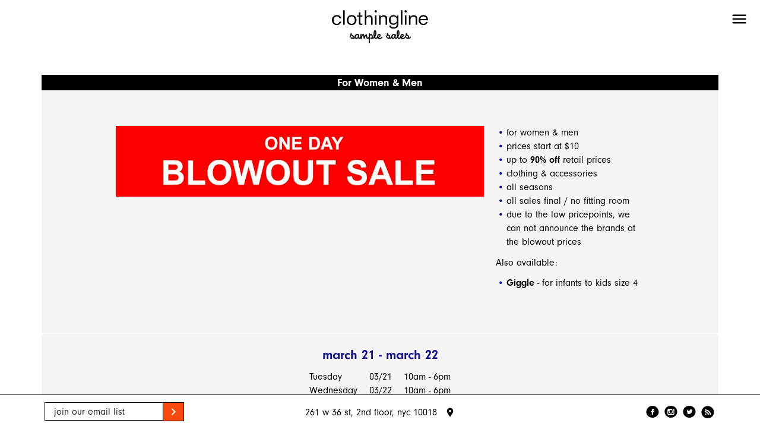

--- FILE ---
content_type: text/html; charset=utf-8
request_url: https://www.clothingline.com/sales/two-day-blowout-march-2023-2023-03-21-2023-03-22/
body_size: 3346
content:

<!DOCTYPE html>
<html>
<head>
    <meta charset="utf-8" />

    <title>clothingline sample sales</title>


    
    <meta name="description" content="For over 30 years clothingline has been running stock and sample sales, including sales for Theory, Tory Burch, J.crew, Chilewich, Free People and so much more.  We are constantly in the market, seeking out everything from emerging designers to the hottest of labels.  Not only is our goal to bring you the most up-to-date trends and contemporary labels in fashion, but to offer them to you at 50% - 80% off retail prices. " />
    <meta name="keywords" content="Sample Sale, Tory Burch, Theory, J.Crew, jacadi, helmut lang, sample sales, nyc" />
    
    <meta name="viewport" content="width=device-width, initial-scale=1.0, maximum-scale=1.0, minimum-scale=1.0">

    <link type="image/x-icon" href="/s/assets/img/favicon.ico" rel="shortcut icon">
    <link rel="alternate" type="application/rss+xml" title="Latest Sales" href="/sales/feed/rss/" />

    <script>
        // Django config values
        window.django_config = {
            debug: false,
            media_url: 'https://clothingline-media-w2.s3-us-west-2.amazonaws.com/',
            static_url: '/s/'
        };
    </script>

    <!-- typekit -->
    <script src="https://use.typekit.net/ewc8mdw.js"></script>
    <script>try{Typekit.load({ async: true });}catch(e){}</script>

    <!-- Styles -->
    
    
    <link rel="stylesheet" href="/s/dist/base.css?be9471c91940ba28a74f5844a763ee56" type="text/css" media="screen" />
    
    <link rel="stylesheet" href="/interface/styles.css" type="text/css" media="screen">
    

    <!-- Scripts -->
    
    
    <script src="/s/dist/vendor.js?e501e2983e3cf8a9b614769ac87d1946"></script>
    <script src="/s/dist/app.js?a8f3feafdcf62843e82cab3d99574f0b"></script>
    
    

    

<script type="text/javascript">
$(function() {
    SaleList.init();
});
</script>

    <script type="text/javascript">
  var _gaq = _gaq || [];
  _gaq.push(['_setAccount', 'UA-34655371-1']);
  _gaq.push(['_trackPageview']);
  (function() {
    var ga = document.createElement('script'); ga.type = 'text/javascript'; ga.async = true;
    ga.src = ('https:' == document.location.protocol ? 'https://ssl' : 'http://www') + '.google-analytics.com/ga.js';
    var s = document.getElementsByTagName('script')[0]; s.parentNode.insertBefore(ga, s);
  })();
</script>
</head>
<body id="" class="">


<div id="wrap">

    <div id="content-wrap">
        

        <header id="header">
            <h1 id="main-logo"><a href="/"><span class="icon icon-logo"></span><span class="text">clothingline sample sales</span></a></h1>
        </header>

        <a class="main-nav-button"><i class="material-icons">menu</i></a>

        <nav id="main-nav">
            <div class="main-nav-content">
                <ul><li><a href="/sales/current/#current-sales" class="current-sale">Now</a></li><li><a href="/sales/current/#upcoming-sales" class="upcoming-sale">Upcoming</a></li><li><a href="/sales/past/" class="past-sales">Past</a></li><li><a href="/about/" class="about">About</a></li><li><a href="/page/info/" class="pages">Info</a></li><li><a href="/page/why/" class="wwwu">why work with us?</a></li></ul>

                <a class="back-link"><i class="material-icons">keyboard_backspace</i> main menu</a>

                <div class="wwwu-nav">
                    <ul><li><a href="/page/why/why-clothingline/">Why Clothingline?</a></li><li><a href="/page/why/our-space/">Our Space</a></li><li><a href="/page/why/selling-floor/">Selling Floor</a></li><li><a href="/page/why/services/">Services</a></li><li><a href="/page/why/our-sales/">Our Sales</a></li><li><a href="/page/why/pos/">Point of Sale</a></li></ul>
                </div>

                <a class="main-nav-close"><i class="material-icons">close</i></a>
            </div>
            <div class="main-nav-overlay"></div>
        </nav>

        <div id="content" class="container">
            
<div class="sale-detail">
    

<section class="sale-section" data-event='{"start": "2023-03-21T10:00:00", "end": "2023-03-22T18:00:00", "details": "Clothingline Sale: March 21 - March 22, 2023\n\n03/21: Tuesday\n03/22: Wednesday\n\nfor women &amp; men\nprices start at $10\nup to 90% off retail prices\nclothing &amp; accessories\nall seasons\nall sales final / no fitting room\ndue to the low pricepoints, we can not announce the brands at the blowout prices\nAlso available:\nGiggle - for infants to kids size 4\n\nhttps://www.clothingline.com/sales/two-day-blowout-march-2023-2023-03-21-2023-03-22/", "title": "two day blowout march 2023"}'>
    <div class="sale-wrapper">
        <h1 class="sale-header">For Women &amp; Men</h1>

        <div class="sale-body">
            <div class="sale-content">
                
                
                <div class="manufacturers single">
                    <a
                        class="manufacturer-image"
                        
                        ><div class="banner-image"><img src="https://clothingline-media-w2.s3-us-west-2.amazonaws.com/thumbcache/5c/62/5c62a2cb6bc514cc4cd1762e0c225557.jpg" width="620" height="119" alt="" /></div><div class="quarter-image"><img src="https://clothingline-media-w2.s3-us-west-2.amazonaws.com/thumbcache/31/c2/31c2c5dd798e15745bab5bba5e6f0e71.jpg" width="300" height="58" alt="" /></div></a>
                </div>
                
                

                <div class="sale-info">
                    
                    <div class="notes middle">
                        <ul>
	<li>for women &amp; men</li>
	<li>prices start at $10</li>
	<li>up to <b>90% off</b> retail prices</li>
	<li>clothing &amp; accessories</li>
	<li>all seasons</li>
	<li>all sales final / no fitting room</li>
	<li>due to the low pricepoints, we can not announce the brands at the blowout prices</li>
</ul>

<p>Also available:</p>

<ul>
	<li><strong>Giggle</strong> - for infants to kids size 4</li>
</ul>

                    </div>
                    
                </div>
            </div>


            <div class="sale-date">
                <div class="date">march 21 - march 22</div>

                
                <div class="hours">
                    <table>
                        
                        <tr>
                            <td>Tuesday</td>
                            <td>03/21</td>
                            <td>10am - 6pm</td>
                        </tr>
                        
                        <tr>
                            <td>Wednesday</td>
                            <td>03/22</td>
                            <td>10am - 6pm</td>
                        </tr>
                        
                    </table>
                </div>
                
            </div>
        </div>

        <a class="calendar-link"><i class="material-icons">add_circle_outline</i> add to calendar</a>
    </div>
</section>

</div>

        </div>
    </div>

    <footer id="footer">
        <div class="container">

            <div class="row">

                <div class="footer-module address col-xs-12 col-md-6 col-md-push-3">
                    
                    
                    <address>
                        <a href="https://goo.gl/maps/TCBrPAUEqQK2" target="_blank">261 w 36 st, 2nd floor, nyc 10018 <i class="material-icons">place</i></a>
                    </address>

                    
                </div>

                <div class="footer-module social col-xs-12 col-md-3 col-md-push-3">
                    
                    
                    
                    
                    
                    <a href="https://www.facebook.com/clothingline" class="facebook">f</a>
                    <a href="http://instagram.com/clothingline" class="instagram">i</a>
                    <a href="http://twitter.com/clothingline" class="twitter">l</a>
                    
                    
                    <a href="/sales/feed/rss/" class="rss">r</a>
                </div>

                <div class="footer-module subscribe col-xs-12 col-md-3 col-md-pull-9">
                    <form id="email-signup-form" name="ccoptin"
                        class="well form-inline"
                        action="https://visitor.r20.constantcontact.com/d.jsp"
                        target="_blank" method="post">
                        <input type="hidden" name="llr" value="wc6cxrcab">
                        <input type="hidden" name="m" value="1102253749334">
                        <input type="hidden" name="p" value="oi">
                        <input type="text" class="input" name="ea" placeholder="join our email list" /><button class="btn btn-fancy"><i class="material-icons">chevron_right</i></button>
                    </form>
                </div>
            </div>

        </div>

        <div class="footer-summary">
            <a>Location • Social • Subscribe <i class="material-icons">chevron_right</i></a>
        </div>
    </footer>
</div>


</body>
</html>


--- FILE ---
content_type: text/css
request_url: https://www.clothingline.com/s/dist/base.css?be9471c91940ba28a74f5844a763ee56
body_size: 18239
content:
/*! normalize.css v3.0.3 | MIT License | github.com/necolas/normalize.css */html{font-family:sans-serif;-ms-text-size-adjust:100%;-webkit-text-size-adjust:100%}body{margin:0}article,aside,details,figcaption,figure,footer,header,hgroup,main,menu,nav,section,summary{display:block}audio,canvas,progress,video{display:inline-block;vertical-align:baseline}audio:not([controls]){display:none;height:0}[hidden],template{display:none}a{background-color:transparent}a:active,a:hover{outline:0}abbr[title]{border-bottom:1px dotted}b,strong{font-weight:bold}dfn{font-style:italic}h1{font-size:2em;margin:.67em 0}mark{background:#ff0;color:#000}small{font-size:80%}sub,sup{font-size:75%;line-height:0;position:relative;vertical-align:baseline}sup{top:-0.5em}sub{bottom:-0.25em}img{border:0}svg:not(:root){overflow:hidden}figure{margin:1em 40px}hr{box-sizing:content-box;height:0}pre{overflow:auto}code,kbd,pre,samp{font-family:monospace, monospace;font-size:1em}button,input,optgroup,select,textarea{color:inherit;font:inherit;margin:0}button{overflow:visible}button,select{text-transform:none}button,html input[type="button"],input[type="reset"],input[type="submit"]{-webkit-appearance:button;cursor:pointer}button[disabled],html input[disabled]{cursor:default}button::-moz-focus-inner,input::-moz-focus-inner{border:0;padding:0}input{line-height:normal}input[type="checkbox"],input[type="radio"]{box-sizing:border-box;padding:0}input[type="number"]::-webkit-inner-spin-button,input[type="number"]::-webkit-outer-spin-button{height:auto}input[type="search"]{-webkit-appearance:textfield;box-sizing:content-box}input[type="search"]::-webkit-search-cancel-button,input[type="search"]::-webkit-search-decoration{-webkit-appearance:none}fieldset{border:1px solid #c0c0c0;margin:0 2px;padding:.35em .625em .75em}legend{border:0;padding:0}textarea{overflow:auto}optgroup{font-weight:bold}table{border-collapse:collapse;border-spacing:0}td,th{padding:0}/*! Source: https://github.com/h5bp/html5-boilerplate/blob/master/src/css/main.css */@media print{*,*:before,*:after{background:transparent !important;color:#000 !important;box-shadow:none !important;text-shadow:none !important}a,a:visited{text-decoration:underline}a[href]:after{content:" (" attr(href) ")"}abbr[title]:after{content:" (" attr(title) ")"}a[href^="#"]:after,a[href^="javascript:"]:after{content:""}pre,blockquote{border:1px solid #999;page-break-inside:avoid}thead{display:table-header-group}tr,img{page-break-inside:avoid}img{max-width:100% !important}p,h2,h3{orphans:3;widows:3}h2,h3{page-break-after:avoid}.navbar{display:none}.btn>.caret,.dropup>.btn>.caret{border-top-color:#000 !important}.label{border:1px solid #000}.table{border-collapse:collapse !important}.table td,.table th{background-color:#fff !important}.table-bordered th,.table-bordered td{border:1px solid #ddd !important}}*{-webkit-box-sizing:border-box;-moz-box-sizing:border-box;box-sizing:border-box}*:before,*:after{-webkit-box-sizing:border-box;-moz-box-sizing:border-box;box-sizing:border-box}html{font-size:10px;-webkit-tap-highlight-color:rgba(0,0,0,0)}body{font-family:"neuzeit-grotesk","Helvetica Neue",Helvetica,Arial,sans-serif;font-size:16px;line-height:1.44444444;color:#000;background-color:#fff}input,button,select,textarea{font-family:inherit;font-size:inherit;line-height:inherit}a{color:#17138B;text-decoration:none}a:hover,a:focus{color:#0c0a48;text-decoration:none}a:focus{outline:thin dotted;outline:5px auto -webkit-focus-ring-color;outline-offset:-2px}figure{margin:0}img{vertical-align:middle}.img-responsive,.carousel-inner>.item>img,.carousel-inner>.item>a>img{display:block;max-width:100%;height:auto}.img-rounded{border-radius:0}.img-thumbnail{padding:4px;line-height:1.44444444;background-color:#fff;border:1px solid #ddd;border-radius:0;-webkit-transition:all .2s ease-in-out;-o-transition:all .2s ease-in-out;transition:all .2s ease-in-out;display:inline-block;max-width:100%;height:auto}.img-circle{border-radius:50%}hr{margin-top:23px;margin-bottom:23px;border:0;border-top:1px solid #bdbdbd}.sr-only{position:absolute;width:1px;height:1px;margin:-1px;padding:0;overflow:hidden;clip:rect(0, 0, 0, 0);border:0}.sr-only-focusable:active,.sr-only-focusable:focus{position:static;width:auto;height:auto;margin:0;overflow:visible;clip:auto}[role="button"]{cursor:pointer}h1,h2,h3,h4,h5,h6,.h1,.h2,.h3,.h4,.h5,.h6{font-family:"neuzeit-grotesk","Helvetica Neue",Helvetica,Arial,sans-serif;font-weight:400;line-height:1.1;color:inherit}h1 small,h2 small,h3 small,h4 small,h5 small,h6 small,.h1 small,.h2 small,.h3 small,.h4 small,.h5 small,.h6 small,h1 .small,h2 .small,h3 .small,h4 .small,h5 .small,h6 .small,.h1 .small,.h2 .small,.h3 .small,.h4 .small,.h5 .small,.h6 .small{font-weight:normal;line-height:1;color:#757575}h1,.h1,h2,.h2,h3,.h3{margin-top:23px;margin-bottom:11.5px}h1 small,.h1 small,h2 small,.h2 small,h3 small,.h3 small,h1 .small,.h1 .small,h2 .small,.h2 .small,h3 .small,.h3 .small{font-size:65%}h4,.h4,h5,.h5,h6,.h6{margin-top:11.5px;margin-bottom:11.5px}h4 small,.h4 small,h5 small,.h5 small,h6 small,.h6 small,h4 .small,.h4 .small,h5 .small,.h5 .small,h6 .small,.h6 .small{font-size:75%}h1,.h1{font-size:16px}h2,.h2{font-size:16px}h3,.h3{font-size:16px}h4,.h4{font-size:16px}h5,.h5{font-size:16px}h6,.h6{font-size:16px}p{margin:0 0 11.5px}.lead{margin-bottom:23px;font-size:18px;font-weight:300;line-height:1.4}@media (min-width:768px){.lead{font-size:24px}}small,.small{font-size:87%}mark,.mark{background-color:#fcf8e3;padding:.2em}.text-left{text-align:left}.text-right{text-align:right}.text-center{text-align:center}.text-justify{text-align:justify}.text-nowrap{white-space:nowrap}.text-lowercase{text-transform:lowercase}.text-uppercase{text-transform:uppercase}.text-capitalize{text-transform:capitalize}.text-muted{color:#757575}.text-primary{color:#17138B}a.text-primary:hover,a.text-primary:focus{color:#100d5e}.text-success{color:#3c763d}a.text-success:hover,a.text-success:focus{color:#2b542c}.text-info{color:#31708f}a.text-info:hover,a.text-info:focus{color:#245269}.text-warning{color:#8a6d3b}a.text-warning:hover,a.text-warning:focus{color:#66512c}.text-danger{color:#a94442}a.text-danger:hover,a.text-danger:focus{color:#843534}.bg-primary{color:#fff;background-color:#17138B}a.bg-primary:hover,a.bg-primary:focus{background-color:#100d5e}.bg-success{background-color:#dff0d8}a.bg-success:hover,a.bg-success:focus{background-color:#c1e2b3}.bg-info{background-color:#d9edf7}a.bg-info:hover,a.bg-info:focus{background-color:#afd9ee}.bg-warning{background-color:#fcf8e3}a.bg-warning:hover,a.bg-warning:focus{background-color:#f7ecb5}.bg-danger{background-color:#f2dede}a.bg-danger:hover,a.bg-danger:focus{background-color:#e4b9b9}.page-header{padding-bottom:10.5px;margin:46px 0 23px;border-bottom:1px solid #909090}ul,ol{margin-top:0;margin-bottom:11.5px}ul ul,ol ul,ul ol,ol ol{margin-bottom:0}.list-unstyled{padding-left:0;list-style:none}.list-inline{padding-left:0;list-style:none;margin-left:-5px}.list-inline>li{display:inline-block;padding-left:5px;padding-right:5px}dl{margin-top:0;margin-bottom:23px}dt,dd{line-height:1.44444444}dt{font-weight:bold}dd{margin-left:0}@media (min-width:768px){.dl-horizontal dt{float:left;width:160px;clear:left;text-align:right;overflow:hidden;text-overflow:ellipsis;white-space:nowrap}.dl-horizontal dd{margin-left:180px}}abbr[title],abbr[data-original-title]{cursor:help;border-bottom:1px dotted #757575}.initialism{font-size:90%;text-transform:uppercase}blockquote{padding:11.5px 23px;margin:0 0 23px;font-size:20px;border-left:5px solid #909090}blockquote p:last-child,blockquote ul:last-child,blockquote ol:last-child{margin-bottom:0}blockquote footer,blockquote small,blockquote .small{display:block;font-size:80%;line-height:1.44444444;color:#757575}blockquote footer:before,blockquote small:before,blockquote .small:before{content:'\2014 \00A0'}.blockquote-reverse,blockquote.pull-right{padding-right:15px;padding-left:0;border-right:5px solid #909090;border-left:0;text-align:right}.blockquote-reverse footer:before,blockquote.pull-right footer:before,.blockquote-reverse small:before,blockquote.pull-right small:before,.blockquote-reverse .small:before,blockquote.pull-right .small:before{content:''}.blockquote-reverse footer:after,blockquote.pull-right footer:after,.blockquote-reverse small:after,blockquote.pull-right small:after,.blockquote-reverse .small:after,blockquote.pull-right .small:after{content:'\00A0 \2014'}address{margin-bottom:23px;font-style:normal;line-height:1.44444444}code,kbd,pre,samp{font-family:Menlo,Monaco,Consolas,"Courier New",monospace}code{padding:2px 4px;font-size:90%;color:#c7254e;background-color:#f9f2f4;border-radius:0}kbd{padding:2px 4px;font-size:90%;color:#fff;background-color:#333;border-radius:0;box-shadow:inset 0 -1px 0 rgba(0,0,0,0.25)}kbd kbd{padding:0;font-size:100%;font-weight:bold;box-shadow:none}pre{display:block;padding:11px;margin:0 0 11.5px;font-size:15px;line-height:1.44444444;word-break:break-all;word-wrap:break-word;color:#424242;background-color:#f5f5f5;border:1px solid #ccc;border-radius:0}pre code{padding:0;font-size:inherit;color:inherit;white-space:pre-wrap;background-color:transparent;border-radius:0}.pre-scrollable{max-height:340px;overflow-y:scroll}.container{margin-right:auto;margin-left:auto;padding-left:15px;padding-right:15px}@media (min-width:768px){.container{width:750px}}@media (min-width:992px){.container{width:970px}}@media (min-width:1200px){.container{width:1170px}}.container-fluid{margin-right:auto;margin-left:auto;padding-left:15px;padding-right:15px}.row{margin-left:-15px;margin-right:-15px}.col-xs-1,.col-sm-1,.col-md-1,.col-lg-1,.col-xs-2,.col-sm-2,.col-md-2,.col-lg-2,.col-xs-3,.col-sm-3,.col-md-3,.col-lg-3,.col-xs-4,.col-sm-4,.col-md-4,.col-lg-4,.col-xs-5,.col-sm-5,.col-md-5,.col-lg-5,.col-xs-6,.col-sm-6,.col-md-6,.col-lg-6,.col-xs-7,.col-sm-7,.col-md-7,.col-lg-7,.col-xs-8,.col-sm-8,.col-md-8,.col-lg-8,.col-xs-9,.col-sm-9,.col-md-9,.col-lg-9,.col-xs-10,.col-sm-10,.col-md-10,.col-lg-10,.col-xs-11,.col-sm-11,.col-md-11,.col-lg-11,.col-xs-12,.col-sm-12,.col-md-12,.col-lg-12{position:relative;min-height:1px;padding-left:15px;padding-right:15px}.col-xs-1,.col-xs-2,.col-xs-3,.col-xs-4,.col-xs-5,.col-xs-6,.col-xs-7,.col-xs-8,.col-xs-9,.col-xs-10,.col-xs-11,.col-xs-12{float:left}.col-xs-12{width:100%}.col-xs-11{width:91.66666667%}.col-xs-10{width:83.33333333%}.col-xs-9{width:75%}.col-xs-8{width:66.66666667%}.col-xs-7{width:58.33333333%}.col-xs-6{width:50%}.col-xs-5{width:41.66666667%}.col-xs-4{width:33.33333333%}.col-xs-3{width:25%}.col-xs-2{width:16.66666667%}.col-xs-1{width:8.33333333%}.col-xs-pull-12{right:100%}.col-xs-pull-11{right:91.66666667%}.col-xs-pull-10{right:83.33333333%}.col-xs-pull-9{right:75%}.col-xs-pull-8{right:66.66666667%}.col-xs-pull-7{right:58.33333333%}.col-xs-pull-6{right:50%}.col-xs-pull-5{right:41.66666667%}.col-xs-pull-4{right:33.33333333%}.col-xs-pull-3{right:25%}.col-xs-pull-2{right:16.66666667%}.col-xs-pull-1{right:8.33333333%}.col-xs-pull-0{right:auto}.col-xs-push-12{left:100%}.col-xs-push-11{left:91.66666667%}.col-xs-push-10{left:83.33333333%}.col-xs-push-9{left:75%}.col-xs-push-8{left:66.66666667%}.col-xs-push-7{left:58.33333333%}.col-xs-push-6{left:50%}.col-xs-push-5{left:41.66666667%}.col-xs-push-4{left:33.33333333%}.col-xs-push-3{left:25%}.col-xs-push-2{left:16.66666667%}.col-xs-push-1{left:8.33333333%}.col-xs-push-0{left:auto}.col-xs-offset-12{margin-left:100%}.col-xs-offset-11{margin-left:91.66666667%}.col-xs-offset-10{margin-left:83.33333333%}.col-xs-offset-9{margin-left:75%}.col-xs-offset-8{margin-left:66.66666667%}.col-xs-offset-7{margin-left:58.33333333%}.col-xs-offset-6{margin-left:50%}.col-xs-offset-5{margin-left:41.66666667%}.col-xs-offset-4{margin-left:33.33333333%}.col-xs-offset-3{margin-left:25%}.col-xs-offset-2{margin-left:16.66666667%}.col-xs-offset-1{margin-left:8.33333333%}.col-xs-offset-0{margin-left:0%}@media (min-width:768px){.col-sm-1,.col-sm-2,.col-sm-3,.col-sm-4,.col-sm-5,.col-sm-6,.col-sm-7,.col-sm-8,.col-sm-9,.col-sm-10,.col-sm-11,.col-sm-12{float:left}.col-sm-12{width:100%}.col-sm-11{width:91.66666667%}.col-sm-10{width:83.33333333%}.col-sm-9{width:75%}.col-sm-8{width:66.66666667%}.col-sm-7{width:58.33333333%}.col-sm-6{width:50%}.col-sm-5{width:41.66666667%}.col-sm-4{width:33.33333333%}.col-sm-3{width:25%}.col-sm-2{width:16.66666667%}.col-sm-1{width:8.33333333%}.col-sm-pull-12{right:100%}.col-sm-pull-11{right:91.66666667%}.col-sm-pull-10{right:83.33333333%}.col-sm-pull-9{right:75%}.col-sm-pull-8{right:66.66666667%}.col-sm-pull-7{right:58.33333333%}.col-sm-pull-6{right:50%}.col-sm-pull-5{right:41.66666667%}.col-sm-pull-4{right:33.33333333%}.col-sm-pull-3{right:25%}.col-sm-pull-2{right:16.66666667%}.col-sm-pull-1{right:8.33333333%}.col-sm-pull-0{right:auto}.col-sm-push-12{left:100%}.col-sm-push-11{left:91.66666667%}.col-sm-push-10{left:83.33333333%}.col-sm-push-9{left:75%}.col-sm-push-8{left:66.66666667%}.col-sm-push-7{left:58.33333333%}.col-sm-push-6{left:50%}.col-sm-push-5{left:41.66666667%}.col-sm-push-4{left:33.33333333%}.col-sm-push-3{left:25%}.col-sm-push-2{left:16.66666667%}.col-sm-push-1{left:8.33333333%}.col-sm-push-0{left:auto}.col-sm-offset-12{margin-left:100%}.col-sm-offset-11{margin-left:91.66666667%}.col-sm-offset-10{margin-left:83.33333333%}.col-sm-offset-9{margin-left:75%}.col-sm-offset-8{margin-left:66.66666667%}.col-sm-offset-7{margin-left:58.33333333%}.col-sm-offset-6{margin-left:50%}.col-sm-offset-5{margin-left:41.66666667%}.col-sm-offset-4{margin-left:33.33333333%}.col-sm-offset-3{margin-left:25%}.col-sm-offset-2{margin-left:16.66666667%}.col-sm-offset-1{margin-left:8.33333333%}.col-sm-offset-0{margin-left:0%}}@media (min-width:992px){.col-md-1,.col-md-2,.col-md-3,.col-md-4,.col-md-5,.col-md-6,.col-md-7,.col-md-8,.col-md-9,.col-md-10,.col-md-11,.col-md-12{float:left}.col-md-12{width:100%}.col-md-11{width:91.66666667%}.col-md-10{width:83.33333333%}.col-md-9{width:75%}.col-md-8{width:66.66666667%}.col-md-7{width:58.33333333%}.col-md-6{width:50%}.col-md-5{width:41.66666667%}.col-md-4{width:33.33333333%}.col-md-3{width:25%}.col-md-2{width:16.66666667%}.col-md-1{width:8.33333333%}.col-md-pull-12{right:100%}.col-md-pull-11{right:91.66666667%}.col-md-pull-10{right:83.33333333%}.col-md-pull-9{right:75%}.col-md-pull-8{right:66.66666667%}.col-md-pull-7{right:58.33333333%}.col-md-pull-6{right:50%}.col-md-pull-5{right:41.66666667%}.col-md-pull-4{right:33.33333333%}.col-md-pull-3{right:25%}.col-md-pull-2{right:16.66666667%}.col-md-pull-1{right:8.33333333%}.col-md-pull-0{right:auto}.col-md-push-12{left:100%}.col-md-push-11{left:91.66666667%}.col-md-push-10{left:83.33333333%}.col-md-push-9{left:75%}.col-md-push-8{left:66.66666667%}.col-md-push-7{left:58.33333333%}.col-md-push-6{left:50%}.col-md-push-5{left:41.66666667%}.col-md-push-4{left:33.33333333%}.col-md-push-3{left:25%}.col-md-push-2{left:16.66666667%}.col-md-push-1{left:8.33333333%}.col-md-push-0{left:auto}.col-md-offset-12{margin-left:100%}.col-md-offset-11{margin-left:91.66666667%}.col-md-offset-10{margin-left:83.33333333%}.col-md-offset-9{margin-left:75%}.col-md-offset-8{margin-left:66.66666667%}.col-md-offset-7{margin-left:58.33333333%}.col-md-offset-6{margin-left:50%}.col-md-offset-5{margin-left:41.66666667%}.col-md-offset-4{margin-left:33.33333333%}.col-md-offset-3{margin-left:25%}.col-md-offset-2{margin-left:16.66666667%}.col-md-offset-1{margin-left:8.33333333%}.col-md-offset-0{margin-left:0%}}@media (min-width:1200px){.col-lg-1,.col-lg-2,.col-lg-3,.col-lg-4,.col-lg-5,.col-lg-6,.col-lg-7,.col-lg-8,.col-lg-9,.col-lg-10,.col-lg-11,.col-lg-12{float:left}.col-lg-12{width:100%}.col-lg-11{width:91.66666667%}.col-lg-10{width:83.33333333%}.col-lg-9{width:75%}.col-lg-8{width:66.66666667%}.col-lg-7{width:58.33333333%}.col-lg-6{width:50%}.col-lg-5{width:41.66666667%}.col-lg-4{width:33.33333333%}.col-lg-3{width:25%}.col-lg-2{width:16.66666667%}.col-lg-1{width:8.33333333%}.col-lg-pull-12{right:100%}.col-lg-pull-11{right:91.66666667%}.col-lg-pull-10{right:83.33333333%}.col-lg-pull-9{right:75%}.col-lg-pull-8{right:66.66666667%}.col-lg-pull-7{right:58.33333333%}.col-lg-pull-6{right:50%}.col-lg-pull-5{right:41.66666667%}.col-lg-pull-4{right:33.33333333%}.col-lg-pull-3{right:25%}.col-lg-pull-2{right:16.66666667%}.col-lg-pull-1{right:8.33333333%}.col-lg-pull-0{right:auto}.col-lg-push-12{left:100%}.col-lg-push-11{left:91.66666667%}.col-lg-push-10{left:83.33333333%}.col-lg-push-9{left:75%}.col-lg-push-8{left:66.66666667%}.col-lg-push-7{left:58.33333333%}.col-lg-push-6{left:50%}.col-lg-push-5{left:41.66666667%}.col-lg-push-4{left:33.33333333%}.col-lg-push-3{left:25%}.col-lg-push-2{left:16.66666667%}.col-lg-push-1{left:8.33333333%}.col-lg-push-0{left:auto}.col-lg-offset-12{margin-left:100%}.col-lg-offset-11{margin-left:91.66666667%}.col-lg-offset-10{margin-left:83.33333333%}.col-lg-offset-9{margin-left:75%}.col-lg-offset-8{margin-left:66.66666667%}.col-lg-offset-7{margin-left:58.33333333%}.col-lg-offset-6{margin-left:50%}.col-lg-offset-5{margin-left:41.66666667%}.col-lg-offset-4{margin-left:33.33333333%}.col-lg-offset-3{margin-left:25%}.col-lg-offset-2{margin-left:16.66666667%}.col-lg-offset-1{margin-left:8.33333333%}.col-lg-offset-0{margin-left:0%}}table{background-color:transparent}caption{padding-top:8px;padding-bottom:8px;color:#757575;text-align:left}th{text-align:left}.table{width:100%;max-width:100%;margin-bottom:23px}.table>thead>tr>th,.table>tbody>tr>th,.table>tfoot>tr>th,.table>thead>tr>td,.table>tbody>tr>td,.table>tfoot>tr>td{padding:8px;line-height:1.44444444;vertical-align:top;border-top:1px solid #ddd}.table>thead>tr>th{vertical-align:bottom;border-bottom:2px solid #ddd}.table>caption+thead>tr:first-child>th,.table>colgroup+thead>tr:first-child>th,.table>thead:first-child>tr:first-child>th,.table>caption+thead>tr:first-child>td,.table>colgroup+thead>tr:first-child>td,.table>thead:first-child>tr:first-child>td{border-top:0}.table>tbody+tbody{border-top:2px solid #ddd}.table .table{background-color:#fff}.table-condensed>thead>tr>th,.table-condensed>tbody>tr>th,.table-condensed>tfoot>tr>th,.table-condensed>thead>tr>td,.table-condensed>tbody>tr>td,.table-condensed>tfoot>tr>td{padding:5px}.table-bordered{border:1px solid #ddd}.table-bordered>thead>tr>th,.table-bordered>tbody>tr>th,.table-bordered>tfoot>tr>th,.table-bordered>thead>tr>td,.table-bordered>tbody>tr>td,.table-bordered>tfoot>tr>td{border:1px solid #ddd}.table-bordered>thead>tr>th,.table-bordered>thead>tr>td{border-bottom-width:2px}.table-striped>tbody>tr:nth-of-type(odd){background-color:#f9f9f9}.table-hover>tbody>tr:hover{background-color:#f5f5f5}table col[class*="col-"]{position:static;float:none;display:table-column}table td[class*="col-"],table th[class*="col-"]{position:static;float:none;display:table-cell}.table>thead>tr>td.active,.table>tbody>tr>td.active,.table>tfoot>tr>td.active,.table>thead>tr>th.active,.table>tbody>tr>th.active,.table>tfoot>tr>th.active,.table>thead>tr.active>td,.table>tbody>tr.active>td,.table>tfoot>tr.active>td,.table>thead>tr.active>th,.table>tbody>tr.active>th,.table>tfoot>tr.active>th{background-color:#f5f5f5}.table-hover>tbody>tr>td.active:hover,.table-hover>tbody>tr>th.active:hover,.table-hover>tbody>tr.active:hover>td,.table-hover>tbody>tr:hover>.active,.table-hover>tbody>tr.active:hover>th{background-color:#e8e8e8}.table>thead>tr>td.success,.table>tbody>tr>td.success,.table>tfoot>tr>td.success,.table>thead>tr>th.success,.table>tbody>tr>th.success,.table>tfoot>tr>th.success,.table>thead>tr.success>td,.table>tbody>tr.success>td,.table>tfoot>tr.success>td,.table>thead>tr.success>th,.table>tbody>tr.success>th,.table>tfoot>tr.success>th{background-color:#dff0d8}.table-hover>tbody>tr>td.success:hover,.table-hover>tbody>tr>th.success:hover,.table-hover>tbody>tr.success:hover>td,.table-hover>tbody>tr:hover>.success,.table-hover>tbody>tr.success:hover>th{background-color:#d0e9c6}.table>thead>tr>td.info,.table>tbody>tr>td.info,.table>tfoot>tr>td.info,.table>thead>tr>th.info,.table>tbody>tr>th.info,.table>tfoot>tr>th.info,.table>thead>tr.info>td,.table>tbody>tr.info>td,.table>tfoot>tr.info>td,.table>thead>tr.info>th,.table>tbody>tr.info>th,.table>tfoot>tr.info>th{background-color:#d9edf7}.table-hover>tbody>tr>td.info:hover,.table-hover>tbody>tr>th.info:hover,.table-hover>tbody>tr.info:hover>td,.table-hover>tbody>tr:hover>.info,.table-hover>tbody>tr.info:hover>th{background-color:#c4e3f3}.table>thead>tr>td.warning,.table>tbody>tr>td.warning,.table>tfoot>tr>td.warning,.table>thead>tr>th.warning,.table>tbody>tr>th.warning,.table>tfoot>tr>th.warning,.table>thead>tr.warning>td,.table>tbody>tr.warning>td,.table>tfoot>tr.warning>td,.table>thead>tr.warning>th,.table>tbody>tr.warning>th,.table>tfoot>tr.warning>th{background-color:#fcf8e3}.table-hover>tbody>tr>td.warning:hover,.table-hover>tbody>tr>th.warning:hover,.table-hover>tbody>tr.warning:hover>td,.table-hover>tbody>tr:hover>.warning,.table-hover>tbody>tr.warning:hover>th{background-color:#faf2cc}.table>thead>tr>td.danger,.table>tbody>tr>td.danger,.table>tfoot>tr>td.danger,.table>thead>tr>th.danger,.table>tbody>tr>th.danger,.table>tfoot>tr>th.danger,.table>thead>tr.danger>td,.table>tbody>tr.danger>td,.table>tfoot>tr.danger>td,.table>thead>tr.danger>th,.table>tbody>tr.danger>th,.table>tfoot>tr.danger>th{background-color:#f2dede}.table-hover>tbody>tr>td.danger:hover,.table-hover>tbody>tr>th.danger:hover,.table-hover>tbody>tr.danger:hover>td,.table-hover>tbody>tr:hover>.danger,.table-hover>tbody>tr.danger:hover>th{background-color:#ebcccc}.table-responsive{overflow-x:auto;min-height:.01%}@media screen and (max-width:767px){.table-responsive{width:100%;margin-bottom:17.25px;overflow-y:hidden;-ms-overflow-style:-ms-autohiding-scrollbar;border:1px solid #ddd}.table-responsive>.table{margin-bottom:0}.table-responsive>.table>thead>tr>th,.table-responsive>.table>tbody>tr>th,.table-responsive>.table>tfoot>tr>th,.table-responsive>.table>thead>tr>td,.table-responsive>.table>tbody>tr>td,.table-responsive>.table>tfoot>tr>td{white-space:nowrap}.table-responsive>.table-bordered{border:0}.table-responsive>.table-bordered>thead>tr>th:first-child,.table-responsive>.table-bordered>tbody>tr>th:first-child,.table-responsive>.table-bordered>tfoot>tr>th:first-child,.table-responsive>.table-bordered>thead>tr>td:first-child,.table-responsive>.table-bordered>tbody>tr>td:first-child,.table-responsive>.table-bordered>tfoot>tr>td:first-child{border-left:0}.table-responsive>.table-bordered>thead>tr>th:last-child,.table-responsive>.table-bordered>tbody>tr>th:last-child,.table-responsive>.table-bordered>tfoot>tr>th:last-child,.table-responsive>.table-bordered>thead>tr>td:last-child,.table-responsive>.table-bordered>tbody>tr>td:last-child,.table-responsive>.table-bordered>tfoot>tr>td:last-child{border-right:0}.table-responsive>.table-bordered>tbody>tr:last-child>th,.table-responsive>.table-bordered>tfoot>tr:last-child>th,.table-responsive>.table-bordered>tbody>tr:last-child>td,.table-responsive>.table-bordered>tfoot>tr:last-child>td{border-bottom:0}}fieldset{padding:0;margin:0;border:0;min-width:0}legend{display:block;width:100%;padding:0;margin-bottom:23px;font-size:24px;line-height:inherit;color:#424242;border:0;border-bottom:1px solid #e5e5e5}label{display:inline-block;max-width:100%;margin-bottom:5px;font-weight:bold}input[type="search"]{-webkit-box-sizing:border-box;-moz-box-sizing:border-box;box-sizing:border-box}input[type="radio"],input[type="checkbox"]{margin:4px 0 0;margin-top:1px \9;line-height:normal}input[type="file"]{display:block}input[type="range"]{display:block;width:100%}select[multiple],select[size]{height:auto}input[type="file"]:focus,input[type="radio"]:focus,input[type="checkbox"]:focus{outline:thin dotted;outline:5px auto -webkit-focus-ring-color;outline-offset:-2px}output{display:block;padding-top:5px;font-size:16px;line-height:1.44444444;color:#000}.form-control{display:block;width:100%;height:33px;padding:4px 10px;font-size:16px;line-height:1.44444444;color:#000;background-color:#fff;background-image:none;border:1px solid #000;border-radius:0;-webkit-box-shadow:inset 0 1px 1px rgba(0,0,0,0.075);box-shadow:inset 0 1px 1px rgba(0,0,0,0.075);-webkit-transition:border-color ease-in-out .15s, box-shadow ease-in-out .15s;-o-transition:border-color ease-in-out .15s, box-shadow ease-in-out .15s;transition:border-color ease-in-out .15s, box-shadow ease-in-out .15s}.form-control:focus{border-color:#17138B;outline:0;-webkit-box-shadow:inset 0 1px 1px rgba(0,0,0,.075), 0 0 8px rgba(23, 19, 139, 0.6);box-shadow:inset 0 1px 1px rgba(0,0,0,.075), 0 0 8px rgba(23, 19, 139, 0.6)}.form-control::-moz-placeholder{color:#212121;opacity:1}.form-control:-ms-input-placeholder{color:#212121}.form-control::-webkit-input-placeholder{color:#212121}.form-control[disabled],.form-control[readonly],fieldset[disabled] .form-control{background-color:#909090;opacity:1}.form-control[disabled],fieldset[disabled] .form-control{cursor:not-allowed}textarea.form-control{height:auto}input[type="search"]{-webkit-appearance:none}@media screen and (-webkit-min-device-pixel-ratio:0){input[type="date"].form-control,input[type="time"].form-control,input[type="datetime-local"].form-control,input[type="month"].form-control{line-height:33px}input[type="date"].input-sm,input[type="time"].input-sm,input[type="datetime-local"].input-sm,input[type="month"].input-sm,.input-group-sm input[type="date"],.input-group-sm input[type="time"],.input-group-sm input[type="datetime-local"],.input-group-sm input[type="month"]{line-height:33px}input[type="date"].input-lg,input[type="time"].input-lg,input[type="datetime-local"].input-lg,input[type="month"].input-lg,.input-group-lg input[type="date"],.input-group-lg input[type="time"],.input-group-lg input[type="datetime-local"],.input-group-lg input[type="month"]{line-height:46px}}.form-group{margin-bottom:15px}.radio,.checkbox{position:relative;display:block;margin-top:10px;margin-bottom:10px}.radio label,.checkbox label{min-height:23px;padding-left:20px;margin-bottom:0;font-weight:normal;cursor:pointer}.radio input[type="radio"],.radio-inline input[type="radio"],.checkbox input[type="checkbox"],.checkbox-inline input[type="checkbox"]{position:absolute;margin-left:-20px;margin-top:4px \9}.radio+.radio,.checkbox+.checkbox{margin-top:-5px}.radio-inline,.checkbox-inline{position:relative;display:inline-block;padding-left:20px;margin-bottom:0;vertical-align:middle;font-weight:normal;cursor:pointer}.radio-inline+.radio-inline,.checkbox-inline+.checkbox-inline{margin-top:0;margin-left:10px}input[type="radio"][disabled],input[type="checkbox"][disabled],input[type="radio"].disabled,input[type="checkbox"].disabled,fieldset[disabled] input[type="radio"],fieldset[disabled] input[type="checkbox"]{cursor:not-allowed}.radio-inline.disabled,.checkbox-inline.disabled,fieldset[disabled] .radio-inline,fieldset[disabled] .checkbox-inline{cursor:not-allowed}.radio.disabled label,.checkbox.disabled label,fieldset[disabled] .radio label,fieldset[disabled] .checkbox label{cursor:not-allowed}.form-control-static{padding-top:5px;padding-bottom:5px;margin-bottom:0;min-height:39px}.form-control-static.input-lg,.form-control-static.input-sm{padding-left:0;padding-right:0}.input-sm{height:33px;padding:5px 10px;font-size:14px;line-height:1.5;border-radius:0}select.input-sm{height:33px;line-height:33px}textarea.input-sm,select[multiple].input-sm{height:auto}.form-group-sm .form-control{height:33px;padding:5px 10px;font-size:14px;line-height:1.5;border-radius:0}.form-group-sm select.form-control{height:33px;line-height:33px}.form-group-sm textarea.form-control,.form-group-sm select[multiple].form-control{height:auto}.form-group-sm .form-control-static{height:33px;min-height:37px;padding:6px 10px;font-size:14px;line-height:1.5}.input-lg{height:46px;padding:10px 16px;font-size:18px;line-height:1.3333333;border-radius:0}select.input-lg{height:46px;line-height:46px}textarea.input-lg,select[multiple].input-lg{height:auto}.form-group-lg .form-control{height:46px;padding:10px 16px;font-size:18px;line-height:1.3333333;border-radius:0}.form-group-lg select.form-control{height:46px;line-height:46px}.form-group-lg textarea.form-control,.form-group-lg select[multiple].form-control{height:auto}.form-group-lg .form-control-static{height:46px;min-height:41px;padding:11px 16px;font-size:18px;line-height:1.3333333}.has-feedback{position:relative}.has-feedback .form-control{padding-right:41.25px}.form-control-feedback{position:absolute;top:0;right:0;z-index:2;display:block;width:33px;height:33px;line-height:33px;text-align:center;pointer-events:none}.input-lg+.form-control-feedback,.input-group-lg+.form-control-feedback,.form-group-lg .form-control+.form-control-feedback{width:46px;height:46px;line-height:46px}.input-sm+.form-control-feedback,.input-group-sm+.form-control-feedback,.form-group-sm .form-control+.form-control-feedback{width:33px;height:33px;line-height:33px}.has-success .help-block,.has-success .control-label,.has-success .radio,.has-success .checkbox,.has-success .radio-inline,.has-success .checkbox-inline,.has-success.radio label,.has-success.checkbox label,.has-success.radio-inline label,.has-success.checkbox-inline label{color:#3c763d}.has-success .form-control{border-color:#3c763d;-webkit-box-shadow:inset 0 1px 1px rgba(0,0,0,0.075);box-shadow:inset 0 1px 1px rgba(0,0,0,0.075)}.has-success .form-control:focus{border-color:#2b542c;-webkit-box-shadow:inset 0 1px 1px rgba(0,0,0,0.075),0 0 6px #67b168;box-shadow:inset 0 1px 1px rgba(0,0,0,0.075),0 0 6px #67b168}.has-success .input-group-addon{color:#3c763d;border-color:#3c763d;background-color:#dff0d8}.has-success .form-control-feedback{color:#3c763d}.has-warning .help-block,.has-warning .control-label,.has-warning .radio,.has-warning .checkbox,.has-warning .radio-inline,.has-warning .checkbox-inline,.has-warning.radio label,.has-warning.checkbox label,.has-warning.radio-inline label,.has-warning.checkbox-inline label{color:#8a6d3b}.has-warning .form-control{border-color:#8a6d3b;-webkit-box-shadow:inset 0 1px 1px rgba(0,0,0,0.075);box-shadow:inset 0 1px 1px rgba(0,0,0,0.075)}.has-warning .form-control:focus{border-color:#66512c;-webkit-box-shadow:inset 0 1px 1px rgba(0,0,0,0.075),0 0 6px #c0a16b;box-shadow:inset 0 1px 1px rgba(0,0,0,0.075),0 0 6px #c0a16b}.has-warning .input-group-addon{color:#8a6d3b;border-color:#8a6d3b;background-color:#fcf8e3}.has-warning .form-control-feedback{color:#8a6d3b}.has-error .help-block,.has-error .control-label,.has-error .radio,.has-error .checkbox,.has-error .radio-inline,.has-error .checkbox-inline,.has-error.radio label,.has-error.checkbox label,.has-error.radio-inline label,.has-error.checkbox-inline label{color:#a94442}.has-error .form-control{border-color:#a94442;-webkit-box-shadow:inset 0 1px 1px rgba(0,0,0,0.075);box-shadow:inset 0 1px 1px rgba(0,0,0,0.075)}.has-error .form-control:focus{border-color:#843534;-webkit-box-shadow:inset 0 1px 1px rgba(0,0,0,0.075),0 0 6px #ce8483;box-shadow:inset 0 1px 1px rgba(0,0,0,0.075),0 0 6px #ce8483}.has-error .input-group-addon{color:#a94442;border-color:#a94442;background-color:#f2dede}.has-error .form-control-feedback{color:#a94442}.has-feedback label~.form-control-feedback{top:28px}.has-feedback label.sr-only~.form-control-feedback{top:0}.help-block{display:block;margin-top:5px;margin-bottom:10px;color:#404040}@media (min-width:768px){.form-inline .form-group{display:inline-block;margin-bottom:0;vertical-align:middle}.form-inline .form-control{display:inline-block;width:auto;vertical-align:middle}.form-inline .form-control-static{display:inline-block}.form-inline .input-group{display:inline-table;vertical-align:middle}.form-inline .input-group .input-group-addon,.form-inline .input-group .input-group-btn,.form-inline .input-group .form-control{width:auto}.form-inline .input-group>.form-control{width:100%}.form-inline .control-label{margin-bottom:0;vertical-align:middle}.form-inline .radio,.form-inline .checkbox{display:inline-block;margin-top:0;margin-bottom:0;vertical-align:middle}.form-inline .radio label,.form-inline .checkbox label{padding-left:0}.form-inline .radio input[type="radio"],.form-inline .checkbox input[type="checkbox"]{position:relative;margin-left:0}.form-inline .has-feedback .form-control-feedback{top:0}}.form-horizontal .radio,.form-horizontal .checkbox,.form-horizontal .radio-inline,.form-horizontal .checkbox-inline{margin-top:0;margin-bottom:0;padding-top:5px}.form-horizontal .radio,.form-horizontal .checkbox{min-height:28px}.form-horizontal .form-group{margin-left:-15px;margin-right:-15px}@media (min-width:768px){.form-horizontal .control-label{text-align:right;margin-bottom:0;padding-top:5px}}.form-horizontal .has-feedback .form-control-feedback{right:15px}@media (min-width:768px){.form-horizontal .form-group-lg .control-label{padding-top:14.333333px;font-size:18px}}@media (min-width:768px){.form-horizontal .form-group-sm .control-label{padding-top:6px;font-size:14px}}.btn{display:inline-block;margin-bottom:0;font-weight:normal;text-align:center;vertical-align:middle;touch-action:manipulation;cursor:pointer;background-image:none;border:1px solid transparent;white-space:nowrap;padding:4px 10px;font-size:16px;line-height:1.44444444;border-radius:0;-webkit-user-select:none;-moz-user-select:none;-ms-user-select:none;user-select:none}.btn:focus,.btn:active:focus,.btn.active:focus,.btn.focus,.btn:active.focus,.btn.active.focus{outline:thin dotted;outline:5px auto -webkit-focus-ring-color;outline-offset:-2px}.btn:hover,.btn:focus,.btn.focus{color:#000;text-decoration:none}.btn:active,.btn.active{outline:0;background-image:none;-webkit-box-shadow:inset 0 3px 5px rgba(0,0,0,0.125);box-shadow:inset 0 3px 5px rgba(0,0,0,0.125)}.btn.disabled,.btn[disabled],fieldset[disabled] .btn{cursor:not-allowed;opacity:.65;filter:alpha(opacity=65);-webkit-box-shadow:none;box-shadow:none}a.btn.disabled,fieldset[disabled] a.btn{pointer-events:none}.btn-default{color:#000;background-color:#fff;border-color:#000}.btn-default:focus,.btn-default.focus{color:#000;background-color:#e6e6e6;border-color:#000}.btn-default:hover{color:#000;background-color:#e6e6e6;border-color:#000}.btn-default:active,.btn-default.active,.open>.dropdown-toggle.btn-default{color:#000;background-color:#e6e6e6;border-color:#000}.btn-default:active:hover,.btn-default.active:hover,.open>.dropdown-toggle.btn-default:hover,.btn-default:active:focus,.btn-default.active:focus,.open>.dropdown-toggle.btn-default:focus,.btn-default:active.focus,.btn-default.active.focus,.open>.dropdown-toggle.btn-default.focus{color:#000;background-color:#d4d4d4;border-color:#000}.btn-default:active,.btn-default.active,.open>.dropdown-toggle.btn-default{background-image:none}.btn-default.disabled,.btn-default[disabled],fieldset[disabled] .btn-default,.btn-default.disabled:hover,.btn-default[disabled]:hover,fieldset[disabled] .btn-default:hover,.btn-default.disabled:focus,.btn-default[disabled]:focus,fieldset[disabled] .btn-default:focus,.btn-default.disabled.focus,.btn-default[disabled].focus,fieldset[disabled] .btn-default.focus,.btn-default.disabled:active,.btn-default[disabled]:active,fieldset[disabled] .btn-default:active,.btn-default.disabled.active,.btn-default[disabled].active,fieldset[disabled] .btn-default.active{background-color:#fff;border-color:#000}.btn-default .badge{color:#fff;background-color:#000}.btn-primary{color:#fff;background-color:#17138B;border-color:#131075}.btn-primary:focus,.btn-primary.focus{color:#fff;background-color:#100d5e;border-color:#010104}.btn-primary:hover{color:#fff;background-color:#100d5e;border-color:#0a093f}.btn-primary:active,.btn-primary.active,.open>.dropdown-toggle.btn-primary{color:#fff;background-color:#100d5e;border-color:#0a093f}.btn-primary:active:hover,.btn-primary.active:hover,.open>.dropdown-toggle.btn-primary:hover,.btn-primary:active:focus,.btn-primary.active:focus,.open>.dropdown-toggle.btn-primary:focus,.btn-primary:active.focus,.btn-primary.active.focus,.open>.dropdown-toggle.btn-primary.focus{color:#fff;background-color:#0a093f;border-color:#010104}.btn-primary:active,.btn-primary.active,.open>.dropdown-toggle.btn-primary{background-image:none}.btn-primary.disabled,.btn-primary[disabled],fieldset[disabled] .btn-primary,.btn-primary.disabled:hover,.btn-primary[disabled]:hover,fieldset[disabled] .btn-primary:hover,.btn-primary.disabled:focus,.btn-primary[disabled]:focus,fieldset[disabled] .btn-primary:focus,.btn-primary.disabled.focus,.btn-primary[disabled].focus,fieldset[disabled] .btn-primary.focus,.btn-primary.disabled:active,.btn-primary[disabled]:active,fieldset[disabled] .btn-primary:active,.btn-primary.disabled.active,.btn-primary[disabled].active,fieldset[disabled] .btn-primary.active{background-color:#17138B;border-color:#131075}.btn-primary .badge{color:#17138B;background-color:#fff}.btn-success{color:#fff;background-color:#5cb85c;border-color:#4cae4c}.btn-success:focus,.btn-success.focus{color:#fff;background-color:#449d44;border-color:#255625}.btn-success:hover{color:#fff;background-color:#449d44;border-color:#398439}.btn-success:active,.btn-success.active,.open>.dropdown-toggle.btn-success{color:#fff;background-color:#449d44;border-color:#398439}.btn-success:active:hover,.btn-success.active:hover,.open>.dropdown-toggle.btn-success:hover,.btn-success:active:focus,.btn-success.active:focus,.open>.dropdown-toggle.btn-success:focus,.btn-success:active.focus,.btn-success.active.focus,.open>.dropdown-toggle.btn-success.focus{color:#fff;background-color:#398439;border-color:#255625}.btn-success:active,.btn-success.active,.open>.dropdown-toggle.btn-success{background-image:none}.btn-success.disabled,.btn-success[disabled],fieldset[disabled] .btn-success,.btn-success.disabled:hover,.btn-success[disabled]:hover,fieldset[disabled] .btn-success:hover,.btn-success.disabled:focus,.btn-success[disabled]:focus,fieldset[disabled] .btn-success:focus,.btn-success.disabled.focus,.btn-success[disabled].focus,fieldset[disabled] .btn-success.focus,.btn-success.disabled:active,.btn-success[disabled]:active,fieldset[disabled] .btn-success:active,.btn-success.disabled.active,.btn-success[disabled].active,fieldset[disabled] .btn-success.active{background-color:#5cb85c;border-color:#4cae4c}.btn-success .badge{color:#5cb85c;background-color:#fff}.btn-info{color:#fff;background-color:#5bc0de;border-color:#46b8da}.btn-info:focus,.btn-info.focus{color:#fff;background-color:#31b0d5;border-color:#1b6d85}.btn-info:hover{color:#fff;background-color:#31b0d5;border-color:#269abc}.btn-info:active,.btn-info.active,.open>.dropdown-toggle.btn-info{color:#fff;background-color:#31b0d5;border-color:#269abc}.btn-info:active:hover,.btn-info.active:hover,.open>.dropdown-toggle.btn-info:hover,.btn-info:active:focus,.btn-info.active:focus,.open>.dropdown-toggle.btn-info:focus,.btn-info:active.focus,.btn-info.active.focus,.open>.dropdown-toggle.btn-info.focus{color:#fff;background-color:#269abc;border-color:#1b6d85}.btn-info:active,.btn-info.active,.open>.dropdown-toggle.btn-info{background-image:none}.btn-info.disabled,.btn-info[disabled],fieldset[disabled] .btn-info,.btn-info.disabled:hover,.btn-info[disabled]:hover,fieldset[disabled] .btn-info:hover,.btn-info.disabled:focus,.btn-info[disabled]:focus,fieldset[disabled] .btn-info:focus,.btn-info.disabled.focus,.btn-info[disabled].focus,fieldset[disabled] .btn-info.focus,.btn-info.disabled:active,.btn-info[disabled]:active,fieldset[disabled] .btn-info:active,.btn-info.disabled.active,.btn-info[disabled].active,fieldset[disabled] .btn-info.active{background-color:#5bc0de;border-color:#46b8da}.btn-info .badge{color:#5bc0de;background-color:#fff}.btn-warning{color:#fff;background-color:#F94A0D;border-color:#e74006}.btn-warning:focus,.btn-warning.focus{color:#fff;background-color:#ce3905;border-color:#6a1d03}.btn-warning:hover{color:#fff;background-color:#ce3905;border-color:#ab2f04}.btn-warning:active,.btn-warning.active,.open>.dropdown-toggle.btn-warning{color:#fff;background-color:#ce3905;border-color:#ab2f04}.btn-warning:active:hover,.btn-warning.active:hover,.open>.dropdown-toggle.btn-warning:hover,.btn-warning:active:focus,.btn-warning.active:focus,.open>.dropdown-toggle.btn-warning:focus,.btn-warning:active.focus,.btn-warning.active.focus,.open>.dropdown-toggle.btn-warning.focus{color:#fff;background-color:#ab2f04;border-color:#6a1d03}.btn-warning:active,.btn-warning.active,.open>.dropdown-toggle.btn-warning{background-image:none}.btn-warning.disabled,.btn-warning[disabled],fieldset[disabled] .btn-warning,.btn-warning.disabled:hover,.btn-warning[disabled]:hover,fieldset[disabled] .btn-warning:hover,.btn-warning.disabled:focus,.btn-warning[disabled]:focus,fieldset[disabled] .btn-warning:focus,.btn-warning.disabled.focus,.btn-warning[disabled].focus,fieldset[disabled] .btn-warning.focus,.btn-warning.disabled:active,.btn-warning[disabled]:active,fieldset[disabled] .btn-warning:active,.btn-warning.disabled.active,.btn-warning[disabled].active,fieldset[disabled] .btn-warning.active{background-color:#F94A0D;border-color:#e74006}.btn-warning .badge{color:#F94A0D;background-color:#fff}.btn-danger{color:#fff;background-color:#d9534f;border-color:#d43f3a}.btn-danger:focus,.btn-danger.focus{color:#fff;background-color:#c9302c;border-color:#761c19}.btn-danger:hover{color:#fff;background-color:#c9302c;border-color:#ac2925}.btn-danger:active,.btn-danger.active,.open>.dropdown-toggle.btn-danger{color:#fff;background-color:#c9302c;border-color:#ac2925}.btn-danger:active:hover,.btn-danger.active:hover,.open>.dropdown-toggle.btn-danger:hover,.btn-danger:active:focus,.btn-danger.active:focus,.open>.dropdown-toggle.btn-danger:focus,.btn-danger:active.focus,.btn-danger.active.focus,.open>.dropdown-toggle.btn-danger.focus{color:#fff;background-color:#ac2925;border-color:#761c19}.btn-danger:active,.btn-danger.active,.open>.dropdown-toggle.btn-danger{background-image:none}.btn-danger.disabled,.btn-danger[disabled],fieldset[disabled] .btn-danger,.btn-danger.disabled:hover,.btn-danger[disabled]:hover,fieldset[disabled] .btn-danger:hover,.btn-danger.disabled:focus,.btn-danger[disabled]:focus,fieldset[disabled] .btn-danger:focus,.btn-danger.disabled.focus,.btn-danger[disabled].focus,fieldset[disabled] .btn-danger.focus,.btn-danger.disabled:active,.btn-danger[disabled]:active,fieldset[disabled] .btn-danger:active,.btn-danger.disabled.active,.btn-danger[disabled].active,fieldset[disabled] .btn-danger.active{background-color:#d9534f;border-color:#d43f3a}.btn-danger .badge{color:#d9534f;background-color:#fff}.btn-link{color:#17138B;font-weight:normal;border-radius:0}.btn-link,.btn-link:active,.btn-link.active,.btn-link[disabled],fieldset[disabled] .btn-link{background-color:transparent;-webkit-box-shadow:none;box-shadow:none}.btn-link,.btn-link:hover,.btn-link:focus,.btn-link:active{border-color:transparent}.btn-link:hover,.btn-link:focus{color:#0c0a48;text-decoration:none;background-color:transparent}.btn-link[disabled]:hover,fieldset[disabled] .btn-link:hover,.btn-link[disabled]:focus,fieldset[disabled] .btn-link:focus{color:#757575;text-decoration:none}.btn-lg{padding:10px 16px;font-size:18px;line-height:1.3333333;border-radius:0}.btn-sm{padding:5px 10px;font-size:14px;line-height:1.5;border-radius:0}.btn-xs{padding:1px 5px;font-size:14px;line-height:1.5;border-radius:0}.btn-block{display:block;width:100%}.btn-block+.btn-block{margin-top:5px}input[type="submit"].btn-block,input[type="reset"].btn-block,input[type="button"].btn-block{width:100%}.fade{opacity:0;-webkit-transition:opacity .15s linear;-o-transition:opacity .15s linear;transition:opacity .15s linear}.fade.in{opacity:1}.collapse{display:none}.collapse.in{display:block}tr.collapse.in{display:table-row}tbody.collapse.in{display:table-row-group}.collapsing{position:relative;height:0;overflow:hidden;-webkit-transition-property:height, visibility;transition-property:height, visibility;-webkit-transition-duration:.35s;transition-duration:.35s;-webkit-transition-timing-function:ease;transition-timing-function:ease}.embed-responsive{position:relative;display:block;height:0;padding:0;overflow:hidden}.embed-responsive .embed-responsive-item,.embed-responsive iframe,.embed-responsive embed,.embed-responsive object,.embed-responsive video{position:absolute;top:0;left:0;bottom:0;height:100%;width:100%;border:0}.embed-responsive-16by9{padding-bottom:56.25%}.embed-responsive-4by3{padding-bottom:75%}.carousel{position:relative}.carousel-inner{position:relative;overflow:hidden;width:100%}.carousel-inner>.item{display:none;position:relative;-webkit-transition:.6s ease-in-out left;-o-transition:.6s ease-in-out left;transition:.6s ease-in-out left}.carousel-inner>.item>img,.carousel-inner>.item>a>img{line-height:1}@media all and (transform-3d),(-webkit-transform-3d){.carousel-inner>.item{-webkit-transition:-webkit-transform 0.6s ease-in-out;-moz-transition:-moz-transform 0.6s ease-in-out;-o-transition:-o-transform 0.6s ease-in-out;transition:transform 0.6s ease-in-out;-webkit-backface-visibility:hidden;-moz-backface-visibility:hidden;backface-visibility:hidden;-webkit-perspective:1000px;-moz-perspective:1000px;perspective:1000px}.carousel-inner>.item.next,.carousel-inner>.item.active.right{-webkit-transform:translate3d(100%, 0, 0);transform:translate3d(100%, 0, 0);left:0}.carousel-inner>.item.prev,.carousel-inner>.item.active.left{-webkit-transform:translate3d(-100%, 0, 0);transform:translate3d(-100%, 0, 0);left:0}.carousel-inner>.item.next.left,.carousel-inner>.item.prev.right,.carousel-inner>.item.active{-webkit-transform:translate3d(0, 0, 0);transform:translate3d(0, 0, 0);left:0}}.carousel-inner>.active,.carousel-inner>.next,.carousel-inner>.prev{display:block}.carousel-inner>.active{left:0}.carousel-inner>.next,.carousel-inner>.prev{position:absolute;top:0;width:100%}.carousel-inner>.next{left:100%}.carousel-inner>.prev{left:-100%}.carousel-inner>.next.left,.carousel-inner>.prev.right{left:0}.carousel-inner>.active.left{left:-100%}.carousel-inner>.active.right{left:100%}.carousel-control{position:absolute;top:0;left:0;bottom:0;width:15%;opacity:.5;filter:alpha(opacity=50);font-size:20px;color:#fff;text-align:center;text-shadow:0 1px 2px rgba(0,0,0,0.6)}.carousel-control.left{background-image:-webkit-linear-gradient(left, rgba(0,0,0,0.5) 0%, rgba(0,0,0,0.0001) 100%);background-image:-o-linear-gradient(left, rgba(0,0,0,0.5) 0%, rgba(0,0,0,0.0001) 100%);background-image:linear-gradient(to right, rgba(0,0,0,0.5) 0%, rgba(0,0,0,0.0001) 100%);background-repeat:repeat-x;filter:progid:DXImageTransform.Microsoft.gradient(startColorstr='#80000000', endColorstr='#00000000', GradientType=1)}.carousel-control.right{left:auto;right:0;background-image:-webkit-linear-gradient(left, rgba(0,0,0,0.0001) 0%, rgba(0,0,0,0.5) 100%);background-image:-o-linear-gradient(left, rgba(0,0,0,0.0001) 0%, rgba(0,0,0,0.5) 100%);background-image:linear-gradient(to right, rgba(0,0,0,0.0001) 0%, rgba(0,0,0,0.5) 100%);background-repeat:repeat-x;filter:progid:DXImageTransform.Microsoft.gradient(startColorstr='#00000000', endColorstr='#80000000', GradientType=1)}.carousel-control:hover,.carousel-control:focus{outline:0;color:#fff;text-decoration:none;opacity:.9;filter:alpha(opacity=90)}.carousel-control .icon-prev,.carousel-control .icon-next,.carousel-control .glyphicon-chevron-left,.carousel-control .glyphicon-chevron-right{position:absolute;top:50%;margin-top:-10px;z-index:5;display:inline-block}.carousel-control .icon-prev,.carousel-control .glyphicon-chevron-left{left:50%;margin-left:-10px}.carousel-control .icon-next,.carousel-control .glyphicon-chevron-right{right:50%;margin-right:-10px}.carousel-control .icon-prev,.carousel-control .icon-next{width:20px;height:20px;line-height:1;font-family:serif}.carousel-control .icon-prev:before{content:'\2039'}.carousel-control .icon-next:before{content:'\203a'}.carousel-indicators{position:absolute;bottom:10px;left:50%;z-index:15;width:60%;margin-left:-30%;padding-left:0;list-style:none;text-align:center}.carousel-indicators li{display:inline-block;width:10px;height:10px;margin:1px;text-indent:-999px;border:1px solid #fff;border-radius:10px;cursor:pointer;background-color:#000 \9;background-color:rgba(0,0,0,0)}.carousel-indicators .active{margin:0;width:12px;height:12px;background-color:#fff}.carousel-caption{position:absolute;left:15%;right:15%;bottom:20px;z-index:10;padding-top:20px;padding-bottom:20px;color:#fff;text-align:center;text-shadow:0 1px 2px rgba(0,0,0,0.6)}.carousel-caption .btn{text-shadow:none}@media screen and (min-width:768px){.carousel-control .glyphicon-chevron-left,.carousel-control .glyphicon-chevron-right,.carousel-control .icon-prev,.carousel-control .icon-next{width:30px;height:30px;margin-top:-15px;font-size:30px}.carousel-control .glyphicon-chevron-left,.carousel-control .icon-prev{margin-left:-15px}.carousel-control .glyphicon-chevron-right,.carousel-control .icon-next{margin-right:-15px}.carousel-caption{left:20%;right:20%;padding-bottom:30px}.carousel-indicators{bottom:20px}}.clearfix:before,.clearfix:after,.dl-horizontal dd:before,.dl-horizontal dd:after,.container:before,.container:after,.container-fluid:before,.container-fluid:after,.row:before,.row:after,.form-horizontal .form-group:before,.form-horizontal .form-group:after{content:" ";display:table}.clearfix:after,.dl-horizontal dd:after,.container:after,.container-fluid:after,.row:after,.form-horizontal .form-group:after{clear:both}.center-block{display:block;margin-left:auto;margin-right:auto}.pull-right{float:right !important}.pull-left{float:left !important}.hide{display:none !important}.show{display:block !important}.invisible{visibility:hidden}.text-hide{font:0/0 a;color:transparent;text-shadow:none;background-color:transparent;border:0}.hidden{display:none !important}.affix{position:fixed}@-ms-viewport{width:device-width}.visible-xs,.visible-sm,.visible-md,.visible-lg{display:none !important}.visible-xs-block,.visible-xs-inline,.visible-xs-inline-block,.visible-sm-block,.visible-sm-inline,.visible-sm-inline-block,.visible-md-block,.visible-md-inline,.visible-md-inline-block,.visible-lg-block,.visible-lg-inline,.visible-lg-inline-block{display:none !important}@media (max-width:767px){.visible-xs{display:block !important}table.visible-xs{display:table !important}tr.visible-xs{display:table-row !important}th.visible-xs,td.visible-xs{display:table-cell !important}}@media (max-width:767px){.visible-xs-block{display:block !important}}@media (max-width:767px){.visible-xs-inline{display:inline !important}}@media (max-width:767px){.visible-xs-inline-block{display:inline-block !important}}@media (min-width:768px) and (max-width:991px){.visible-sm{display:block !important}table.visible-sm{display:table !important}tr.visible-sm{display:table-row !important}th.visible-sm,td.visible-sm{display:table-cell !important}}@media (min-width:768px) and (max-width:991px){.visible-sm-block{display:block !important}}@media (min-width:768px) and (max-width:991px){.visible-sm-inline{display:inline !important}}@media (min-width:768px) and (max-width:991px){.visible-sm-inline-block{display:inline-block !important}}@media (min-width:992px) and (max-width:1199px){.visible-md{display:block !important}table.visible-md{display:table !important}tr.visible-md{display:table-row !important}th.visible-md,td.visible-md{display:table-cell !important}}@media (min-width:992px) and (max-width:1199px){.visible-md-block{display:block !important}}@media (min-width:992px) and (max-width:1199px){.visible-md-inline{display:inline !important}}@media (min-width:992px) and (max-width:1199px){.visible-md-inline-block{display:inline-block !important}}@media (min-width:1200px){.visible-lg{display:block !important}table.visible-lg{display:table !important}tr.visible-lg{display:table-row !important}th.visible-lg,td.visible-lg{display:table-cell !important}}@media (min-width:1200px){.visible-lg-block{display:block !important}}@media (min-width:1200px){.visible-lg-inline{display:inline !important}}@media (min-width:1200px){.visible-lg-inline-block{display:inline-block !important}}@media (max-width:767px){.hidden-xs{display:none !important}}@media (min-width:768px) and (max-width:991px){.hidden-sm{display:none !important}}@media (min-width:992px) and (max-width:1199px){.hidden-md{display:none !important}}@media (min-width:1200px){.hidden-lg{display:none !important}}.visible-print{display:none !important}@media print{.visible-print{display:block !important}table.visible-print{display:table !important}tr.visible-print{display:table-row !important}th.visible-print,td.visible-print{display:table-cell !important}}.visible-print-block{display:none !important}@media print{.visible-print-block{display:block !important}}.visible-print-inline{display:none !important}@media print{.visible-print-inline{display:inline !important}}.visible-print-inline-block{display:none !important}@media print{.visible-print-inline-block{display:inline-block !important}}@media print{.hidden-print{display:none !important}}@font-face{font-family:'clothingline';src:url('../assets/fonts/clothingline/fonts/clothingline.eot?v7fl4t');src:url('../assets/fonts/clothingline/fonts/clothingline.eot?v7fl4t#iefix') format('embedded-opentype'),url('../assets/fonts/clothingline/fonts/clothingline.ttf?v7fl4t') format('truetype'),url('../assets/fonts/clothingline/fonts/clothingline.woff?v7fl4t') format('woff'),url('../assets/fonts/clothingline/fonts/clothingline.svg?v7fl4t#clothingline') format('svg');font-weight:normal;font-style:normal}[class^="icon-"],[class*=" icon-"]{font-family:'clothingline';speak:none;font-style:normal;font-weight:normal;font-variant:normal;text-transform:none;line-height:1;-webkit-font-smoothing:antialiased;-moz-osx-font-smoothing:grayscale}.icon-ico-left:before{content:"\e901"}.icon-logo:before{content:"\e900"}@font-face{font-family:'house-a-rama';src:url('../assets/fonts/housearama/house-a-rama-league-night-webfont.eot');src:url('../assets/fonts/housearama/house-a-rama-league-night-webfont.eot?#iefix') format('embedded-opentype'),url('../assets/fonts/housearama/house-a-rama-league-night-webfont.woff') format('woff'),url('../assets/fonts/housearama/house-a-rama-league-night-webfont.ttf') format('truetype'),url('../assets/fonts/housearama/house-a-rama-league-night-webfont.svg#housea-rama-league-night') format('svg');font-weight:normal;font-style:normal}@font-face{font-family:'Socialico';src:url('../assets/fonts/socialico/Socialico.eot');src:url('../assets/fonts/socialico/Socialico.eot?#iefix') format('embedded-opentype'),url('../assets/fonts/socialico/Socialico.woff') format('woff'),url('../assets/fonts/socialico/Socialico.ttf') format('truetype'),url('../assets/fonts/socialico/Socialico.svg#223af3f5c512d25d4fbc363d703cd733') format('svg');font-style:normal;font-weight:400}@font-face{font-family:'SocialicoPlus';src:url('../assets/fonts/socialico/socialico_plus.eot');src:url('../assets/fonts/socialico/socialico_plus.eot?#iefix') format('embedded-opentype'),url('../assets/fonts/socialico/socialico_plus.woff') format('woff'),url('../assets/fonts/socialico/socialico_plus.ttf') format('truetype'),url('../assets/fonts/socialico/socialico_plus.svg#5965a057ee59e17e43ca3ca648ef2e5c') format('svg');font-style:normal;font-weight:400}@font-face{font-family:'Material Icons';font-style:normal;font-weight:400;src:url(../assets/fonts/materialdesign/MaterialIcons-Regular.eot);src:local('Material Icons'),local('MaterialIcons-Regular'),url(../assets/fonts/materialdesign/MaterialIcons-Regular.woff2) format('woff2'),url(../assets/fonts/materialdesign/MaterialIcons-Regular.woff) format('woff'),url(../assets/fonts/materialdesign/MaterialIcons-Regular.ttf) format('truetype')}.material-icons{font-family:'Material Icons';font-weight:normal;font-style:normal;font-size:24px;display:inline-block;vertical-align:middle;width:1em;height:1em;line-height:1;text-transform:none;letter-spacing:normal;word-wrap:normal;white-space:nowrap;direction:ltr;-webkit-font-smoothing:antialiased;text-rendering:optimizeLegibility;-moz-osx-font-smoothing:grayscale;font-feature-settings:'liga'}.heading-1{font-family:"neuzeit-grotesk","Helvetica Neue",Helvetica,Arial,sans-serif;font-size:18px;font-weight:bold}.heading-2{font-family:"neuzeit-grotesk","Helvetica Neue",Helvetica,Arial,sans-serif;font-size:22px;font-weight:bold}.menu-type{font-family:"neuzeit-grotesk","Helvetica Neue",Helvetica,Arial,sans-serif;font-size:22px;font-weight:bold}.fancy-heading-1{font-family:"neuzeit-grotesk","Helvetica Neue",Helvetica,Arial,sans-serif;font-size:22px;font-weight:bold;color:#17138B}.highlight{color:#17138B}.standout{color:#d9534f}.quiet{color:#909090}.muted,.text-muted{color:#757575}.fancy-ul{padding:0}.fancy-ul li{list-style:none;position:relative;padding-left:18px}.fancy-ul li:before{content:"• ";display:inline-block;color:#17138B;font-size:16px;margin-left:-15px;margin-right:4px}.fancy{font-family:"neuzeit-grotesk","Helvetica Neue",Helvetica,Arial,sans-serif;font-size:22px;font-weight:bold;color:#17138B}h1,h2,h3,h4,h5{font-family:"neuzeit-grotesk","Helvetica Neue",Helvetica,Arial,sans-serif;font-size:22px;font-weight:bold;color:#17138B}small,.small{font-size:14px}@media (max-width:767px){small,.small{font-size:12px}}@media (max-width:320px){small,.small{font-size:11px}}p a:hover,ul a:hover,ol a:hover{text-decoration:underline}.form-group.required .form-control{padding-left:20px}.form-group.required:before{content:"*";color:#d9534f;position:absolute;top:6px;left:14px}.form-control{padding:18px 15px;font-size:14px}.form-control:focus{-webkit-box-shadow:none;box-shadow:none}.btn.btn-fancy{display:inline-block;vertical-align:top;line-height:1;padding:6px 7px 6px 7px;border:solid 1px #000;border-left:none;background:#F94A0D;color:white;font-weight:bold}::-webkit-scrollbar{width:20px;height:20px}::-webkit-scrollbar-track{background:#ffffff}::-webkit-scrollbar-track:vertical{box-shadow:inset 1px 0 0 0 #ffffff,inset 0 0 0 0 rgba(0,0,0,0)}::-webkit-scrollbar-track:horizontal{box-shadow:inset 0 1px 0 0 #ffffff,inset 0 0 0 0 rgba(0,0,0,0)}::-webkit-scrollbar-track-piece{border-radius:99px;background:#ffffff}::-webkit-scrollbar-track-piece{background-clip:padding-box;border-width:7.5px;border-style:solid;border-color:transparent}::-webkit-scrollbar-track-piece:vertical{box-shadow:inset 0 0 0 1px rgba(0,0,0,0),inset 0 0 0 0 rgba(0,0,0,0)}::-webkit-scrollbar-track-piece:horizontal{box-shadow:inset 0 0 0 1px rgba(0,0,0,0),inset 0 0 0 0 rgba(0,0,0,0)}::-webkit-scrollbar-thumb{border-radius:0px;background:#F94A0D}::-webkit-scrollbar-thumb{background-clip:padding-box;border-width:7.5px;border-style:solid;border-color:transparent}::-webkit-scrollbar-thumb:vertical{box-shadow:inset 0 0 0 1px rgba(0,0,0,0),inset 0 0 0 0 rgba(0,0,0,0)}::-webkit-scrollbar-thumb:horizontal{box-shadow:inset 0 0 0 1px rgba(0,0,0,0),inset 0 0 0 0 rgba(0,0,0,0)}::-webkit-scrollbar-thumb:vertical:hover{background-color:#F94A0D;box-shadow:inset 0 0 0 1px rgba(0,0,0,0),inset 0 0 0 0 rgba(0,0,0,0)}::-webkit-scrollbar-thumb:horizontal:hover{background-color:#F94A0D;box-shadow:inset 0 0 0 1px rgba(0,0,0,0),inset 0 0 0 0 rgba(0,0,0,0)}::-webkit-scrollbar-thumb:vertical:active{background-color:#F94A0D;box-shadow:inset 0 0 0 1px rgba(0,0,0,0),inset 0 0 0 0 rgba(0,0,0,0)}::-webkit-scrollbar-thumb:horizontal:active{background-color:#F94A0D;box-shadow:inset 0 0 0 1px rgba(0,0,0,0),inset 0 0 0 0 rgba(0,0,0,0)}::-webkit-scrollbar-corner{background:#ffffff}html,body{position:relative;overflow-x:hidden}body{margin:0;padding:0;-webkit-transition:padding 250ms;-o-transition:padding 250ms;transition:padding 250ms}.container{padding-left:20px;padding-right:20px}#main-logo{margin:0;padding-top:15px;color:#000;-webkit-transition:padding 250ms;-o-transition:padding 250ms;transition:padding 250ms}#main-logo a{color:#000;outline:none}#main-logo .text{display:none}#main-logo .icon{font-size:60px;-webkit-transition:all 250ms;-o-transition:all 250ms;transition:all 250ms}@media (max-width:991px){#main-logo{margin-top:10px}#main-logo .icon{font-size:42px}}#header{position:relative;z-index:1030;top:0;left:0;width:100%;padding:0 0;text-align:center}@media (min-width:992px){#header{padding:0}}@media (min-width:992px){body.logoLarge #main-logo{padding-top:24px}body.logoLarge #main-logo .icon{font-size:80px}}@media (max-width:991px){body.logoLarge #main-logo{padding-top:12px;padding-bottom:17px}body.logoLarge #main-logo .icon{font-size:60px}}.main-nav-button{position:fixed;z-index:1051;top:0;right:0;color:#000;cursor:pointer;text-align:right}@media (min-width:992px){.main-nav-button{padding:17px 20px}.main-nav-button .material-icons{font-size:30px}}@media (max-width:991px){.main-nav-button{padding:10px 15px}.main-nav-button .material-icons{font-size:22px}}@media (min-width:1200px){.main-nav-button{padding-left:80px}}.notification{position:relative;z-index:1052;top:0;left:0;width:100%;padding:18px 0 18px 0;margin-bottom:18px;background:#F94A0D;color:white;font-family:"neuzeit-grotesk","Helvetica Neue",Helvetica,Arial,sans-serif;font-size:22px;font-weight:bold;text-align:center}.notification p{margin:0}.notification a{color:white}@media (max-width:991px){.notification{padding:12px 60px 11px 60px;margin-bottom:12px}}#main-nav{position:fixed;z-index:1052;top:0;right:0;width:0;height:0}#main-nav .main-nav-content{position:fixed;z-index:10;top:0;right:0;height:100%;padding:15px;border-left:solid 1px #000;background:white}#main-nav .main-nav-content ul{list-style:none;padding:0;margin:0;position:relative;top:50%;-webkit-transform:translate(0, -50%);-ms-transform:translate(0, -50%);-o-transform:translate(0, -50%);transform:translate(0, -50%);text-align:center}#main-nav .main-nav-content ul li{font-family:"neuzeit-grotesk","Helvetica Neue",Helvetica,Arial,sans-serif;font-size:22px;font-weight:bold;color:#212121}#main-nav .main-nav-content ul li a{display:block;padding:9px;border-top:solid 1px #e0e0e0;color:#212121;text-transform:lowercase}#main-nav .main-nav-content ul li a.active,#main-nav .main-nav-content ul li a:hover{color:#17138B;text-decoration:none}#main-nav .main-nav-content ul li:first-child a{border-top:none}#main-nav .main-nav-content ul li.sales a{display:inline-block}#main-nav .main-nav-content ul li.sales a:first-child{padding-right:0}#main-nav .main-nav-content ul li.sales a:last-child{padding-left:0}#main-nav .main-nav-content .wwwu-nav{display:none;position:relative;top:50%;-webkit-transform:translate(0, -50%);-ms-transform:translate(0, -50%);-o-transform:translate(0, -50%);transform:translate(0, -50%);text-align:center;background:white;margin:0 auto;max-width:200px}#main-nav .main-nav-content .wwwu-nav ul{list-style:none;padding:0;top:auto;-webkit-transform:translate(0, 0);-ms-transform:translate(0, 0);-o-transform:translate(0, 0);transform:translate(0, 0)}#main-nav .main-nav-content .wwwu-nav ul a{color:#17138B}#main-nav .main-nav-content .wwwu-nav ul a.active,#main-nav .main-nav-content .wwwu-nav ul a:hover{color:#000}#main-nav .main-nav-content .back-link{position:fixed;top:0;left:0;padding:13px 16px;color:#000;font-weight:bold;cursor:pointer;display:none}#main-nav .main-nav-content .back-link .material-icons{font-size:28px}@media (min-width:992px){#main-nav .main-nav-content .back-link{padding:17px 20px}}#main-nav.wwwu .main-nav-content>ul{display:none}#main-nav.wwwu .main-nav-content .wwwu-nav{display:block}#main-nav.wwwu .back-link{display:block}#main-nav .main-nav-overlay{position:fixed;z-index:1;top:0;left:0;width:100%;height:100%}#main-nav .main-nav-close{position:absolute;z-index:10;top:0;right:0;cursor:pointer;color:#000}#main-nav .main-nav-content{-webkit-transform:translate(100%, 0);-ms-transform:translate(100%, 0);-o-transform:translate(100%, 0);transform:translate(100%, 0);-webkit-transition:all 250ms;-o-transition:all 250ms;transition:all 250ms}#main-nav .main-nav-overlay{display:none}#main-nav.opened{height:100%;width:100%}#main-nav.opened .main-nav-content{-webkit-transform:translate(0, 0);-ms-transform:translate(0, 0);-o-transform:translate(0, 0);transform:translate(0, 0)}#main-nav.opened .main-nav-overlay{display:block}@media (min-width:992px){#main-nav .main-nav-content{width:362px}#main-nav .main-nav-content>ul{width:250px;margin:0 auto}#main-nav .main-nav-close{padding:20px;padding-left:80px}#main-nav .main-nav-close .material-icons{font-size:30px}}@media (max-width:991px){#main-nav .main-nav-content{width:100%;border-left:none}#main-nav .main-nav-close{padding:15px}#main-nav .main-nav-close .material-icons{font-size:30px}}#wrap{background-repeat:no-repeat;background-position:center top;background-size:100% auto;background-size:cover}#content-wrap{position:relative;width:100%;padding-bottom:100px}@media (min-width:992px){#content-wrap{padding-bottom:150px;min-height:100vh}}.current-sales-body #content-wrap{background:-webkit-gradient(to bottom, #fff 0, #fff 120px, rgba(255,255,255,0.4) 500px, rgba(255,255,255,0.2) 600px);background:linear-gradient(to bottom, #fff 0, #fff 120px, rgba(255,255,255,0.4) 500px, rgba(255,255,255,0.2) 600px);padding-bottom:30vh;padding-bottom:calc((100vh - 450px) / 2)}#footer{background:white;border-top:solid 1px black}#footer .footer-module.social a{position:relative;top:1px;display:inline-block;vertical-align:baseline;font-family:Socialico;color:#000;font-size:30px;padding:0 1px}#footer .footer-module.social a.pinterest,#footer .footer-module.social a.instagram,#footer .footer-module.social a.gplus{font-family:SocialicoPlus}#footer .footer-module.address address{display:inline-block;position:relative;margin:0}#footer .footer-module.address address a{display:block;color:#000}#footer .footer-module.address address a:hover{color:#17138B}#footer .footer-module.address address a .material-icons{position:relative;top:-1px;margin-left:8px;font-size:18px}#footer .footer-module.address a.shop-link{position:relative;display:block;text-decoration:underline;color:black}@media (max-width:991px){#footer .footer-module.address a.shop-link{margin:.8em 0}}@media (min-width:768px){#footer .footer-module.address a.shop-link{display:inline-block;margin-left:.5em}#footer .footer-module.address a.shop-link::before{content:'';border-left:solid 1px black;padding-right:.8em}}#footer .footer-module.subscribe .input{outline:none;border:solid 1px #000;padding:7px 15px 5px 15px;color:#000}#footer .footer-module.subscribe .input::-webkit-input-placeholder{color:#212121;opacity:1}#footer .footer-module.subscribe .input::-moz-placeholder{color:#212121;opacity:1}#footer .footer-module.subscribe .input::-ms-placeholder{color:#212121;opacity:1}#footer .footer-module.subscribe .input::placeholder{color:#212121;opacity:1}#footer .footer-module.subscribe button{padding:3px 5px 3px 5px}@media (max-width:991px){#footer{padding:40px 0 50px 0}#footer .footer-module{text-align:center}#footer .footer-module.social{margin:10px 0 25px 0}#footer .footer-module.subscribe form{position:relative;width:270px;margin-left:auto;margin-right:auto}#footer .footer-module.subscribe .input{width:234px}#footer .footer-module.subscribe button{height:37px}#footer .footer-summary{position:fixed;bottom:0;left:0;width:100%;background:white;border-top:solid 1px #000;text-align:center;display:none}#footer .footer-summary.visible{display:block}#footer .footer-summary a{display:block;padding:14px 0 14px;color:#000;cursor:pointer}#footer .footer-summary a:hover{color:#17138B}#footer .footer-summary a .material-icons{font-size:18px;margin-left:6px}#footer.fixed{position:fixed;bottom:0;left:0;width:100%}#footer.fixed .footer-summary{display:none !important}}@media (min-width:992px){#footer{position:fixed;z-index:1030;width:100%;bottom:0;left:0;height:56px;padding:13px 0 9px 0}#footer .footer-module{height:33px;line-height:33px}#footer .footer-module.address{display:inline-block;vertical-align:middle;text-align:center}#footer .footer-module.address br{display:none}#footer .footer-module.address address{line-height:33px}#footer .footer-module.social{text-align:right}#footer .footer-module.social a{line-height:1}#footer .footer-module.subscribe form{position:relative;top:-1px;white-space:nowrap}#footer .footer-module.subscribe .input{width:180px;line-height:1.1}#footer .footer-summary{display:none !important}}@media (min-width:1200px){#footer .footer-module.subscribe .input{width:200px}}.carousel{margin-left:-5px;margin-right:-5px}.carousel .carousel-inner>.item{text-align:center}.carousel .carousel-inner>.item img{display:block;max-width:100%;height:auto;margin:0 auto}.carousel .carousel-caption{position:absolute;top:auto;right:auto;left:0;bottom:0;width:100%;height:20px;padding:23px 10px;padding-top:4px;background:#000;text-shadow:none;color:#e0e0e0;font-size:14px;text-align:left;display:none}@media (max-width:767px){.carousel .carousel-caption{font-size:12px}}@media (max-width:320px){.carousel .carousel-caption{font-size:11px}}.carousel .carousel-caption .count{position:absolute;top:4px;right:10px;letter-spacing:3px}.carousel .carousel-caption p:last-child{margin:0}.carousel.multi{background:white;border:solid 1px #000;padding:10px}.carousel.multi .carousel-inner>.item{height:100%}.carousel.multi .carousel-inner>.item img{display:block;width:100%;height:auto}.carousel.multi .carousel-inner>.item .carousel-caption{display:block}@media (min-width:768px){.carousel.multi .carousel-inner{height:367px}}@media (min-width:992px){.carousel.multi .carousel-inner{height:483px}}@media (min-width:1200px){.carousel.multi .carousel-inner{height:588px}}@media (max-width:359px){.carousel .carousel-caption .count{display:none}}.carousel-control{width:50%;bottom:0;color:#eeeeee !important;text-shadow:none;background:transparent !important;overflow:hidden}.carousel-control .material-icons{position:absolute;font-size:56px;top:50%;-webkit-transform:translate(0, -50%);-ms-transform:translate(0, -50%);-o-transform:translate(0, -50%);transform:translate(0, -50%)}.carousel-control.left .material-icons{left:2px}.carousel-control.right .material-icons{right:2px}.carousel-control:hover .material-icons{color:#17138B !important}@media (min-width:1200px){.carousel-control.left .material-icons{left:20px}.carousel-control.right .material-icons{right:20px}}.current-sales-content .sale-banner-images{margin-bottom:50px}.current-sales-content .sale-banner-images .carousel-caption{display:none !important}.current-sales-content .sale-group{padding-top:44px;margin-top:-44px}.current-sales-content .sale-group:first-of-type{padding-top:130px;margin-top:-130px}@media (min-width:992px){.current-sales-content{margin-top:40px}.current-sales-content .sale-group{padding-top:50px;margin-top:-50px}.current-sales-content .sale-group:first-of-type{padding-top:180px;margin-top:-180px}}body.withNotification .current-sales-content .sale-group:first-of-type{padding-top:160px;margin-top:-160px}@media (min-width:992px){body.withNotification .current-sales-content .sale-group:first-of-type{padding-top:230px;margin-top:-230px}}.sale-detail{padding-top:50px}.sale-section{position:relative;margin-bottom:50px;margin-left:-5px;margin-right:-5px}.sale-section>.sale-wrapper{position:relative;background:#f5f5f5}.sale-section .sale-header,.sale-section .calendar-link{font-family:"neuzeit-grotesk","Helvetica Neue",Helvetica,Arial,sans-serif;font-size:18px;font-weight:bold;background:#000;color:white;text-align:center;margin:0}.sale-section .sale-header{padding:4px 0 3px 0}.sale-section .calendar-link{display:block;padding:2px 0;text-transform:lowercase;font-weight:normal;color:white !important;font-size:16px;cursor:pointer}.sale-section .calendar-link .material-icons{font-size:17px;position:relative;top:-1px}.sale-section .sale-body{text-align:center}.sale-section .sale-content{position:relative;border-bottom:solid 2px white}.sale-section .manufacturers{text-align:center}.sale-section .manufacturers img{display:inline-block;max-width:100%;height:auto}.sale-section .manufacturers.multi .manufacturer-image{position:relative;display:inline-block;width:25%;padding:0 10px 20px 10px}.sale-section .manufacturers.multi .manufacturer-image .quarter-image img{border:solid #e0e0e0 1px;width:100%}.sale-section .manufacturers.multi.two-up .manufacturer-image{width:50%}.sale-section .manufacturers.multi.three-up .manufacturer-image{width:33.3333%}.sale-section .sale-info{text-align:left}.sale-section .sale-date{text-align:center;padding:20px 0 25px 0}.sale-section .sale-date .date{font-family:"neuzeit-grotesk","Helvetica Neue",Helvetica,Arial,sans-serif;font-size:22px;font-weight:bold;color:#17138B;margin-bottom:10px}.sale-section .sale-date .hours{margin:0 auto;text-align:left}.sale-section .sale-date .hours table{margin:0 auto}.sale-section .sale-date .hours table td:first-child{padding-right:20px}.sale-section .sale-date .hours table td:last-child{padding-left:20px}@media (max-width:991px){.sale-section:first-child{margin-top:0}.sale-section .sale-content{padding:15px}.sale-section .sale-info{margin-top:20px;text-align:center}.sale-section .sale-info ul{padding:0}.sale-section .sale-info ul li{list-style:none}.sale-section .sale-info ul li:before{display:none}.sale-section .sale-info ul li:not(:last-child):after{content:"• ";display:block;line-height:.8;color:#17138B;font-size:16px}.sale-section .sale-date{padding:35px 15px}}@media (max-width:991px){.sale-section .manufacturers.single .manufacturer-image img{width:100%}.sale-section .manufacturers.single .quarter-image{display:none}.sale-section .manufacturers.multi{margin-left:-10px;margin-right:-10px}}@media (max-width:480px){.sale-section .manufacturers{width:100%}.sale-section .manufacturers.single .banner-image{display:none}.sale-section .manufacturers.single .quarter-image{display:block}.sale-section .manufacturers.multi{width:calc(100% + 20px);margin-right:0}.sale-section .manufacturers.multi .manufacturer-image{width:50% !important}}@media (min-width:992px){.sale-section .sale-content{padding:60px 0}.sale-section .manufacturers{display:inline-block;vertical-align:top}.sale-section .manufacturers.single{width:620px}.sale-section .manufacturers.single img{outline:solid #e0e0e0 1px}.sale-section .manufacturers.single .quarter-image{display:none}.sale-section .manufacturers.multi{margin-right:-10px;margin-left:-10px;width:640px}.sale-section .sale-info{display:inline-block;margin-left:15px;width:250px}.sale-section .sale-info ul{padding:0}.sale-section .sale-info ul li{list-style:none;position:relative;padding-left:18px}.sale-section .sale-info ul li:before{content:"• ";display:inline-block;color:#17138B;font-size:16px;margin-left:-15px;margin-right:4px}}.ui-addtocal.ui-menu{position:absolute;padding:0;padding:4px 0;background:white;border:solid 1px #17138B;border-top:none;text-align:center;list-style:none}.ui-addtocal.ui-menu li{list-style:none;position:relative;padding-left:18px}.ui-addtocal.ui-menu li:before{content:"• ";display:inline-block;color:#17138B;font-size:16px;margin-left:-15px;margin-right:4px}.ui-addtocal.ui-menu a{display:inline-block;padding:4px;cursor:pointer}.ui-addtocal.ui-menu a:before{content:" "}.past-sales-content h2{text-align:center}.past-sales-content .sale-list{margin-top:20px;text-align:center}.past-sales-content .sale-list .sale{display:inline-block;border:solid #e0e0e0 1px}.past-sales-content .sale-list .sale img{display:inline-block;max-width:100%;height:auto}@media (min-width:768px){.past-sales-content .sale-list .sale{width:160px;margin:0 14px 28px 14px}.past-sales-content .image-gallery{margin-top:40px}}@media (min-width:992px){.past-sales-content{padding-top:30px}}@media (max-width:767px){.past-sales-content .sale-list .sale{width:140px;margin:0 10px 20px 10px}}@media (max-width:329px){.past-sales-content .sale-list .sale{width:130px;margin:0 5px 10px 5px}}.manufacturer-detail-body .main-nav-button{display:none}#manufacturer-detail{background:white;z-index:1030;text-align:center}#manufacturer-detail .back-link{position:fixed;z-index:1052;top:0;right:0;color:#000}#manufacturer-detail .manufacturer-logo{margin:30px 0 15px 0}#manufacturer-detail ul{padding:0}#manufacturer-detail ul li{list-style:none;position:relative;padding-left:18px}#manufacturer-detail ul li:before{content:"• ";display:inline-block;color:#17138B;font-size:16px;margin-left:-15px;margin-right:4px}@media (min-width:992px){#manufacturer-detail .back-link{padding:16px 16px}#manufacturer-detail .back-link .material-icons{font-size:32px}#manufacturer-detail .manufacturer-content{max-width:700px;margin:0 auto}}@media (max-width:991px){#manufacturer-detail .back-link{padding:9px 10px}#manufacturer-detail .back-link .material-icons{font-size:26px}}.page .carousel{margin-top:10px;margin-bottom:14px}.page .page-content{margin-left:auto;margin-right:auto}.page .page-content ul{padding:0}.page .page-content ul li{list-style:none;position:relative;padding-left:18px}.page .page-content ul li:before{content:"• ";display:inline-block;color:#17138B;font-size:16px;margin-left:-15px;margin-right:4px}@media (min-width:992px){.page .carousel{margin-top:30px;margin-bottom:50px}}.about-page .page-content{max-width:600px}.info-page .info-nav{text-align:center}.info-page .info-nav a{font-family:"neuzeit-grotesk","Helvetica Neue",Helvetica,Arial,sans-serif;font-size:22px;font-weight:bold;color:#17138B;display:inline-block;margin:0 15px;text-transform:lowercase}.info-page .info-nav a:hover,.info-page .info-nav a.active{text-decoration:underline}@media (min-width:768px){.info-page .info-nav{margin:40px 0}}@media (max-width:767px){.info-page .info-nav{margin:40px 0 20px 0}}.faq-list{position:relative}.faq-list .faq-item .faq-question{display:block;position:relative;padding-left:22px;cursor:pointer;color:#000;font-weight:bold}.faq-list .faq-item .faq-question:before{content:"Q: ";position:absolute;left:0;top:0;color:#17138B}.faq-list .faq-item .faq-answer{display:none}.faq-list .faq-item.active .faq-question,.faq-list .faq-item:hover .faq-question{color:#17138B}.faq-list .faq-item.active .faq-answer{display:block}@media (max-width:991px){.faq-list .faq-item .faq-question{color:#000 !important}.faq-list .faq-item .faq-answer{padding-left:22px;display:block !important}}@media (min-width:992px){.faq-list{min-height:100vh}.faq-list .faq-item .faq-question{display:block;width:50%}.faq-list .faq-item .faq-answer{width:50%;padding-left:20px;position:absolute;top:0;right:0}}.wwwu-body #content-wrap{padding-bottom:0}@media (min-width:992px){.wwwu-body #content-wrap{padding-bottom:64px}}.wwwu-page{position:relative;padding-top:40px;padding-bottom:70px;min-height:calc(100vh - 70px);background:white}.wwwu-page>h1{text-align:center;text-transform:lowercase;margin:0}.wwwu-page form .form-group{position:relative;margin-bottom:10px}.wwwu-page form .form-group .form-control{display:inline-block}.wwwu-page form .form-group.telephone .form-control{width:80%;width:calc(100% - 41px)}.wwwu-page form .form-group button{position:relative}.wwwu-page .contact-email{font-size:14px;margin:20px 0}@media (max-width:767px){.wwwu-page .contact-email{font-size:12px}}@media (max-width:320px){.wwwu-page .contact-email{font-size:11px}}.wwwu-page .wwwu-links{position:absolute;bottom:0;left:0;width:100%;text-align:center;border-top:solid 1px #17138B}.wwwu-page .wwwu-links>a{display:inline-block;padding:10px;margin:0 5px;font-size:18px}.wwwu-page .wwwu-links>a>i{font-size:16px}@media (max-width:767px){.wwwu-page .wwwu-links{white-space:nowrap}.wwwu-page .wwwu-links>a{font-size:16px}.wwwu-page .wwwu-links>a:last-child{margin-right:0;padding-right:0}.wwwu-page .wwwu-links>a:first-child{margin-left:0;padding-left:0}}@media (min-width:768px){.wwwu-page .wwwu-content{max-width:780px;margin-left:auto;margin-right:auto}}

--- FILE ---
content_type: text/css
request_url: https://www.clothingline.com/interface/styles.css
body_size: 739
content:
/* highlight colors */
.highlight {
    color: #17138b;
}

/* heading colors */
.fancy-heading-1,
.fancy {
    color: #17138b;
}
h1,h2,h3,h4,h5 {
    color: #17138b;
}

/* links */
a {
    color: #17138b;
}

/* menus */
#main-nav .main-nav-content ul li a.active,
#main-nav .main-nav-content ul li a:hover {
    color: #17138b;
}
#main-nav .main-nav-content .wwwu-nav ul a {
    color: #17138b;
}
.info-page .info-nav a {
    color: #17138b;
}

/* footer */
#footer .footer-module.address address a:hover {
    color: #17138b;
}
#footer .footer-summary a:hover {
    color: #17138b;
}

/* Fancy ul color */
.fancy-ul li:before {
    color: #17138b;
}
.sale-section .sale-info ul li:before,
.ui-addtocal.ui-menu li:before,
#manufacturer-detail ul li:before,
.page .page-content ul li:before {
    color: #17138b;
}

.sale-section .sale-info ul li:after {
    color: #17138b !important;
}

/* Carousels */
.carousel-control:hover .material-icons {
    color: #17138b !important;
}

/* Sales */
.sale-section .sale-date .date {
    color: #17138b;
}

/* FAQ */
.faq-list .faq-item .faq-question:before {
    color: #17138b;
}
.faq-list .faq-item:hover .faq-question,
.faq-list .faq-item.active .faq-question {
    color: #17138b;
}


/* buttons */
.btn.btn-fancy {
    background: #F94A0D;
}
/* notifications */
.notification {
    background: #F94A0D;
}

/* scrollbar */
::-webkit-scrollbar {
  width: 20px;
  height: 20px;
}
::-webkit-scrollbar-track {
  background: #ffffff;
}
::-webkit-scrollbar-track:vertical {
  box-shadow: inset 1px 0 0 0 #ffffff, inset 0px 0px 0px 0px rgba(0, 0, 0, 0);
}
::-webkit-scrollbar-track:horizontal {
  box-shadow: inset 0 1px 0 0 #ffffff, inset 0px 0px 0px 0px rgba(0, 0, 0, 0);
}
::-webkit-scrollbar-track-piece {
  border-radius: 99px;
  background: #ffffff;
}
::-webkit-scrollbar-track-piece {
  background-clip: padding-box;
  border-width: 7.5px;
  border-style: solid;
  border-color: transparent;
}
::-webkit-scrollbar-track-piece:vertical {
  box-shadow: inset 0 0 0 1px rgba(0, 0, 0, 0), inset 0px 0px 0px 0px rgba(0, 0, 0, 0);
}
::-webkit-scrollbar-track-piece:horizontal {
  box-shadow: inset 0 0 0 1px rgba(0, 0, 0, 0), inset 0px 0px 0px 0px rgba(0, 0, 0, 0);
}
::-webkit-scrollbar-thumb {
  border-radius: 0px;
  background: #F94A0D;
}
::-webkit-scrollbar-thumb {
  background-clip: padding-box;
  border-width: 7.5px;
  border-style: solid;
  border-color: transparent;
}
::-webkit-scrollbar-thumb:vertical {
  box-shadow: inset 0 0 0 1px rgba(0, 0, 0, 0), inset 0px 0px 0px 0px rgba(0, 0, 0, 0);
}
::-webkit-scrollbar-thumb:horizontal {
  box-shadow: inset 0 0 0 1px rgba(0, 0, 0, 0), inset 0px 0px 0px 0px rgba(0, 0, 0, 0);
}
::-webkit-scrollbar-thumb:vertical:hover {
  background-color: #F94A0D;
  box-shadow: inset 0 0 0 1px rgba(0, 0, 0, 0), inset 0px 0px 0px 0px rgba(0, 0, 0, 0);
}
::-webkit-scrollbar-thumb:horizontal:hover {
  background-color: #F94A0D;
  box-shadow: inset 0 0 0 1px rgba(0, 0, 0, 0), inset 0px 0px 0px 0px rgba(0, 0, 0, 0);
}
::-webkit-scrollbar-thumb:vertical:active {
  background-color: #F94A0D;
  box-shadow: inset 0 0 0 1px rgba(0, 0, 0, 0), inset 0px 0px 0px 0px rgba(0, 0, 0, 0);
}
::-webkit-scrollbar-thumb:horizontal:active {
  background-color: #F94A0D;
  box-shadow: inset 0 0 0 1px rgba(0, 0, 0, 0), inset 0px 0px 0px 0px rgba(0, 0, 0, 0);
}
::-webkit-scrollbar-corner {
  background: #ffffff;
}

--- FILE ---
content_type: application/javascript
request_url: https://www.clothingline.com/s/dist/app.js?a8f3feafdcf62843e82cab3d99574f0b
body_size: 2435
content:
!function(){"use strict";$(function(){mainMenu.init(),$("#notification .main-nav-button").hideOnScroll({targetEl:"#notification"}),footer.init(),function(){var t=window.location.pathname;"/"===t&&(t="/sales/current/");$('a[href*="'+t+'"]').addClass("active").parent("li").addClass("active");var i=_.reject(t.split("/"),function(t){return""===t});for(;1<i.length;)i.pop(),function(t){$('a[href="'+t+'"]').each(function(){$(this).closest("nav").find("a.active").length||$(this).closest("#step-list").length||$(this).addClass("active").parent("li").addClass("active")})}("/"+i.join("/")+"/")}(),carousels.init()})}(),function(){"use strict";var t={init:function(){$(".carousel").carousel().each(function(){var a=$(this);a.swipe({swipe:function(t,i,n,e,o,s){"left"===i?a.carousel("next"):"right"===i&&a.carousel("prev")},threshold:75,allowPageScroll:"vertical",excludedElements:"label, button, input, select, textarea, .noSwipe"}),a.on("slide.bs.carousel",function(t){a.find(".carousel-caption").addClass("hidden"),setTimeout(function(){a.find(".carousel-caption").removeClass("hidden")},650)})})}};window.carousels=t}(),function(){"use strict";var t={defaults:{el:"#footer",summaryEl:".footer-summary"},init:function(t){var i=this;this.opt=$.extend({},this.defaults,t),this.$el=$(this.opt.el),this.$summaryEl=this.$el.find(this.opt.summaryEl),this.checkSummary(),$(window).on("resize",$.proxy(this.checkSummary,this)).on("scroll",function(t){window.requestAnimationFrame($.proxy(i.checkSummary,i)),window.requestAnimationFrame($.proxy(i.hideFooter,i))}),this.$summaryEl.on("click",$.proxy(this.showFooter,this)),$("body").on("click",$.proxy(this.bodyClickHandler,this))},checkSummary:function(){var t=this.$el[0].getBoundingClientRect(),i=$(window).height();t.top<i-48?this.hideSummary():this.showSummary()},showSummary:function(){this.$summaryEl.addClass("visible")},hideSummary:function(){this.$summaryEl.removeClass("visible")},showFooter:function(){this.$el.addClass("fixed")},hideFooter:function(){this.$el.removeClass("fixed")},bodyClickHandler:function(t){var i=$(t.target);i.is(this.$el)||i.closest(this.$el).length||this.hideFooter()}};window.footer=t}(),function(){"use strict";function i(i,t){i=$(i);var n,e=$.extend({},{amount:50,targetEl:null},t),o=e.amount;function s(){var t=$(window).scrollTop();o<t?i.addClass("hidden"):i.removeClass("hidden")}e.targetEl&&(n=$(e.targetEl),o=n.outerHeight(!1)-i.outerHeight(!1)/2,$(window).on("resize",function(t){window.requestAnimationFrame(function(){o=n.outerHeight(!1)-i.outerHeight(!1)/2})})),s(),$(window).on("scroll",function(t){window.requestAnimationFrame(s)})}window.hideOnScroll=i,jQuery.fn.hideOnScroll=function(t){i(this,t)}}(),function(){"use strict";var t={init:function(){var i=this;this.scrollHandler(),$(window).on("scroll",function(t){window.requestAnimationFrame($.proxy(i.scrollHandler,i))})},scrollHandler:function(){$(window).scrollTop()<=38?$("body").addClass("logoLarge"):$("body").removeClass("logoLarge")}};window.logoAnimation=t}(),function(){"use strict";var t={defaults:{el:"#main-nav",triggerEl:".main-nav-button",closeEl:".main-nav-close",overlayEl:".main-nav-overlay"},init:function(t){this.opt=$.extend({},this.defaults,t),this.$el=$(this.opt.el),this.$triggerEl=$(this.opt.triggerEl),this.$closeEl=this.$el.find(this.opt.closeEl),this.$overlayEl=this.$el.find(this.opt.overlayEl),this.$triggerEl.on("click",$.proxy(this.open,this)),this.$closeEl.on("click",$.proxy(this.close,this)),this.$overlayEl.on("click",$.proxy(this.close,this)),$(window).on("hashchange",$.proxy(this.close,this)),$(window).on("keydown",$.proxy(function(t){27===t.which&&this.close()},this)),0===window.location.pathname.indexOf("/page/why")&&this.showWWWU(),this.$el.find("a.wwwu").on("click",$.proxy(function(t){t.preventDefault(),this.showWWWU()},this)),this.$el.find(".back-link").on("click",$.proxy(this.hideWWWU,this))},open:function(){this.$el.addClass("opened")},close:function(){this.hideWWWU(),this.$el.removeClass("opened")},showWWWU:function(){this.$el.addClass("wwwu")},hideWWWU:function(){this.$el.removeClass("wwwu")}};window.mainMenu=t}(),function(){"use strict";var t={init:function(){$(".sale-section").each(function(){var a=$(this);a.find(".calendar-link").AddToCal({icalEnabled:!0,vcalEnabled:!1,getEventDetails:function(t){var i=a.data("event"),n=Date.parse(i.start),e=Date.parse(i.end),o=i.title,s=i.details;return{webcalurl:null,icalurl:window.location.protocol+"//"+window.location.host+"/sales/feed/ical/upcoming.ics",vcalurl:null,start:n,end:e,title:o,details:s,location:null,url:window.location.href}},select:function(t,n){var i=n.sanitizeEventDetails(n.getEventDetails($(this))),e=$.grep(n.calendars,function(t,i){return t.value==n.selectedCalendarTarget}),o=e[0].formatlink(i);o&&("iCal"===e[0].label?window.location.href=o:window.open(o))}})}),i.init()}},i={defaults:{el:".current-sales-content",items:".sale-section"},init:function(t){var i=this;this.opt=$.extend({},this.defaults,t),this.$el=$(this.opt.el),this.$items=$(this.opt.items),this.setup(),$(window).on("scroll",function(t){window.requestAnimationFrame($.proxy(i.handleScroll,i))}).on("resize",function(t){window.requestAnimationFrame($.proxy(i.handleResize,i))})},setup:function(){this.$items.addClass("animation_init"),this.doAnimation(),$(window).on("load",$.proxy(this.doAnimation,this))},doAnimation:_.throttle(function(){var t=this.getAnimationProps.call(this);this.setAnimationProps(t)},80),getAnimationProps:function(){var l=this,r=window.innerHeight,c=[],h=this.$items,u=Math.max(r-150,_(h).map(function(t){return $(t).outerHeight(!1)+150}).max())/r;return h.each(function(t,i){var n,e=l.amountVisible(i,u),o=1,s=1,a=1;e.top<0?t<h.length-1&&(n=.7-.01*(h.length-t),o=e.percent*(1-n)+n,s=t<h.length-1?e.percent*(1-.9)+.9:1,a=e.percent):e.bottom>r*u&&(o=.25*e.percent+.75),c.push({el:$(i).find(">.sale-wrapper"),properties:{scale:o,translateZ:"0.0001"},css:{filter:"brightness("+s+") opacity("+a+")","-webkit-filter":"brightness("+s+") opacity("+a+")"}})}),c},setAnimationProps:function(t){_.each(t,function(t){$(t.el).velocity({properties:t.properties,options:{duration:80,easing:"linear",queue:!1}}).css(t.css)})},amountVisible:function(t,i){var n=window.innerHeight,e=parseInt(n*i,10),o=t.getBoundingClientRect(),s=o.top-(n-e)/2,a=o.bottom-(n-e)/2,l=$(t).outerHeight(!1),r=Math.max(0,0<s?Math.min(l,e-s):a<e?a:e);return{px:r,percent:r/l,top:s,bottom:a,bbox:o}},handleScroll:function(t){this.doAnimation()},handleResize:function(t){}};window.SaleList=t,window.SaleListAnimator=i}();